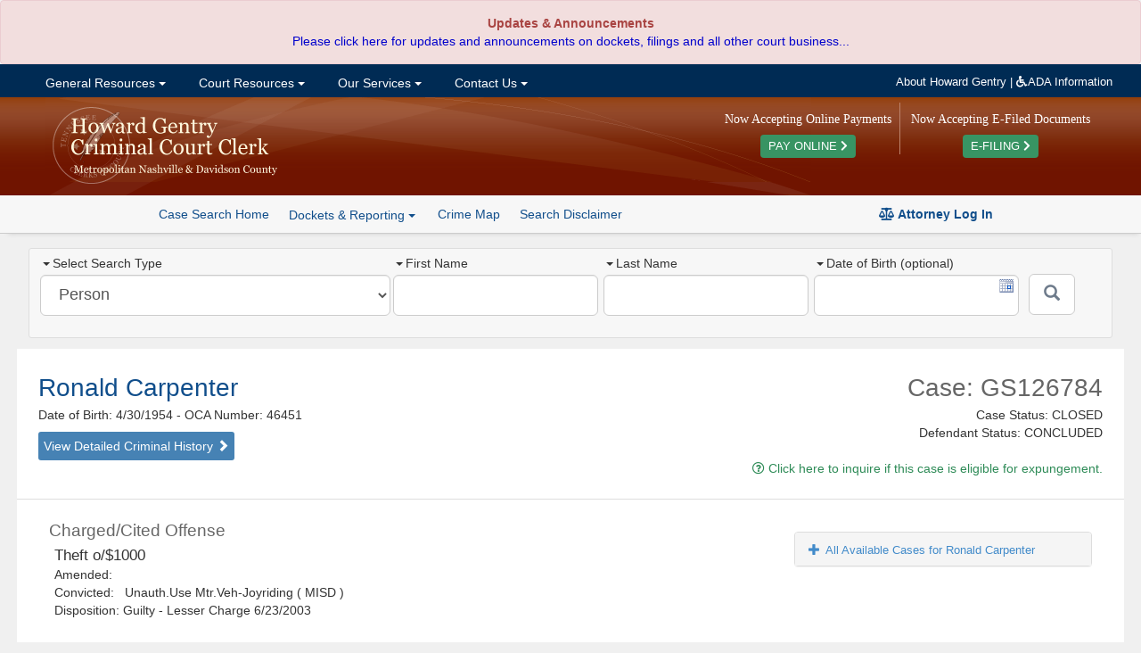

--- FILE ---
content_type: text/html; charset=utf-8
request_url: https://sci.ccc.nashville.gov/Search/CaseSearchDetails/316227%5E782797%5ECJIS/RONALD%5ECARPENTER%5E04301954%5E46451/
body_size: 14107
content:
<!DOCTYPE html>
<html lang="en-US">
<head>
    <meta charset="utf-8" />
    <title>Details for Case: GS126784</title>

    <meta http-equiv="X-UA-Compatible" content="IE=Edge">
    <meta name="ROBOTS" content="NOARCHIVE" />
    <meta name="GOOGLEBOT" content="NOARCHIVE" />
    <meta name="msvalidate.01" content="9ABDA4069A55448DB5BCBFAA9135A271" />
    <link href="//netdna.bootstrapcdn.com/bootstrap/3.3.7/css/bootstrap.min.css" rel="stylesheet"/>

    <link href="/Content/themes/base/css?v=cCf_TYdOZn3cWs8Bu0ERnlo94fByyMpOIWiCTlckQ1U1" rel="stylesheet"/>

    <link href="/Content/yui-grids/css?v=_dG7Sm33SP-0VVLQtmXDRigYNiCCa8IS0jQm2lQW2tU1" rel="stylesheet"/>

    <link href="/Content/bvalidator?v=lrto5BDqgQwdZ_1wEtEHQi4RctfSG1Cp27BUbCShW9A1" rel="stylesheet"/>

    <link href="/Content/ccc/PublicCaseSearch_CCC-core?v=NGFuIYUuR3qk0cUZ5Sva5cSplXs4ULln6miPO5Fyx4s1" rel="stylesheet"/>

    <script src="//kit.fontawesome.com/b27f18a9ca.js" crossorigin="anonymous"></script>
    <script src="//code.jquery.com/jquery-1.10.2.min.js"></script>

    <script src="//code.jquery.com/ui/1.10.3/jquery-ui.min.js"></script>

    <script src="/bundles/jquery-unobtrusive?v=NoP57Bv5s_LS3QTJpKR8tiwyTwVmMiSBaUdDWF50NQ81"></script>

    <script src="//netdna.bootstrapcdn.com/bootstrap/3.3.7/js/bootstrap.min.js"></script>

    <script src="/bundles/Scripts/ccc/FormValidation?v=5XZt2AldZ3qtoP6kBfJM08ylN4MArM6tQz_wyGtb_YE1"></script>

    <script src="/Scripts/DataTables-1.9.4/media/js/jquery.dataTables.js"></script>

    <script src="//cdnjs.cloudflare.com/ajax/libs/moment.js/2.8.4/moment.min.js"></script>
    <script src="//cdn.datatables.net/plug-ins/1.10.12/sorting/datetime-moment.js"></script>
    <link href="//cdn-images.mailchimp.com/embedcode/horizontal-slim-10_7.css" rel="stylesheet" type="text/css" />
    <script src="/bundles/Scripts/ccc?v=qC4GM-KPfvFfO_aFog-jm10gkgTbkEKUmQg8-lxscc41"></script>



    <link rel="apple-touch-icon" sizes="76x76" href="/Content/ccc/images/icons/apple-touch-icon.png">
    <link rel="icon" type="image/png" href="/Content/ccc/images/icons/favicon-32x32.png" sizes="32x32">
    <link rel="icon" type="image/png" href="/Content/ccc/images/icons/favicon-16x16.png" sizes="16x16">
    <link rel="manifest" href="/Content/ccc/images/icons/manifest.json">
    <link rel="mask-icon" href="/Content/ccc/images/icons/safari-pinned-tab.svg" color="#5bbad5">
    <meta name="theme-color" content="#ffffff">
<!-- G4 Property-->
<!-- Google tag (gtag.js) -->
<script async src="https://www.googletagmanager.com/gtag/js?id=G-6Y9H8JMZ4H"></script>
<script>
    window.dataLayer = window.dataLayer || [];
    function gtag() { dataLayer.push(arguments); }
    gtag('js', new Date());

    gtag('config', 'G-6Y9H8JMZ4H');
</script>

</head>

<!--[if lt IE 8]>
<link href="/Content/ccc/ie7-and-down.css" rel="stylesheet" />
<![endif]-->
<!--[if IE 8]>
<link href="/Content/ccc/ie8.css" rel="stylesheet" />
<![endif]-->



<body>

<div id="Announcement">
    <div id="announcement">
        <div class="widget alert alert-danger" role="alert">
            <p style="text-align: center;">
                <strong>
                    Updates &amp; Announcements<br />
                </strong><a href="https://ccc.nashville.gov/announcements/">Please click here for updates and announcements on dockets, filings and all other court business...</a>
            </p>
        </div>
    </div>
</div>
<div id="nav-wrapper">

    <div class="yui3-g">

        <div id="nav-center">

            <div class="yui3-u-2-3">
                <div id="nav-container">
                    <!-- Menu -->
                    <ul class="nav navbar-nav">
                        <li class="dropdown">
                            <a href="#" class="dropdown-toggle" data-toggle="dropdown">&nbsp;General Resources <span class="caret"></span></a>
                            <ul class=" dropdown-menu">
                                <li><a title="Staff Directory" href="https://ccc.nashville.gov/general-resources/staff-directory/">Staff Directory</a></li>
                                <li><a title="FAQ&#039;s" href="https://ccc.nashville.gov/general-resources/faqs/">FAQ&#8217;s</a></li>
                                <li><a title="Useful Links" href="https://ccc.nashville.gov/general-resources/useful-links/">Useful Links</a></li>
                                <li><a title="Dockets &amp; Reporting" href="https://sci.ccc.nashville.gov/Reporting">Dockets &#038; Reporting</a></li>
                                <li><a title="General Sessions Court Schedule" href="http://gscourt.nashville.gov/general-information/court-schedule/">General Sessions Court Schedule</a></li>
                                <li><a title="Jail Docket Schedule" href="https://ccc.nashville.gov/general-resources/jail-docket-schedule/">Jail Docket Schedule</a></li>
                                <li><a title="Court Parking &amp; Directions" href="https://ccc.nashville.gov/general-resources/court-parking-directions/">Court Parking &#038; Directions</a></li>
                                <li><a title="Download Forms" href="https://ccc.nashville.gov/general-resources/forms/">Download Forms</a></li>
                            </ul>
                        </li>

                        <li class="dropdown">
                            <a href="#" class="dropdown-toggle" data-toggle="dropdown">&nbsp;Court Resources <span class="caret"></span></a>
                            <ul class=" dropdown-menu">
                                <li><a title="Search Case Information" href="https://sci.ccc.nashville.gov/">Search Case Information</a></li>
                                
                                <li><a title="Rules &amp; Procedures" href="https://ccc.nashville.gov/court-resources/rules-procedures/">Rules &#038; Procedures</a></li>
                                <li><a title="Rules &amp; Procedures" href="https://efile.nashville.gov/">E-Filing</a></li>
                            </ul>
                        </li>


                        <li class="dropdown">
                            <a href="#" class="dropdown-toggle" data-toggle="dropdown">&nbsp;Our Services <span class="caret"></span></a>
                            <ul class=" dropdown-menu">
                                <li><a title="Public Records Request" href="https://ccc.nashville.gov/public-records-request/">Public Records Request</a></li>
                                <li><a title="Metro Council Reports" href="https://ccc.nashville.gov/metro-council-reports/">Metro Council Reports</a></li>
                                <li><a title="Criminal Background Checks" href="https://ccc.nashville.gov/about-our-services/criminal-background-checks/">Criminal Background Checks</a></li>
                                <li><a title="Expungement Information" href="https://ccc.nashville.gov/about-our-services/expungement-information/">Expungement Information</a></li>
                                <li><a title="Preliminary Hearing Information" href="https://ccc.nashville.gov/about-our-services/preliminary-hearing-information/">Preliminary Hearing Information</a></li>
                                <li><a title="Drivers License Information" href="https://ccc.nashville.gov/general-resources/faqs/">Drivers License Information</a></li>
                                <li><a title="Pay Court Costs & Other Fees" href="https://ccc.nashville.gov/payment/">Make Payments Online </a></li>
                                <li><a title="Payment Information" href="https://ccc.nashville.gov/about-our-services/payment-information/">Payment Information</a></li>
                            </ul>
                        </li>


                        <li class="dropdown">
                            <a href="#" class="dropdown-toggle" data-toggle="dropdown">&nbsp;Contact Us <span class="caret"></span></a>
                            <ul class=" dropdown-menu">
                                <li><a title="About Howard Gentry" href="https://ccc.nashville.gov/howard-gentry/">About Howard Gentry</a></li>
                                <li><a title="Contact the Clerk" href="https://ccc.nashville.gov/contact-us/contact-the-clerk/">Contact the Clerk</a></li>
                                <li><a title="E-Blast" href="https://ccc.nashville.gov/subscribe-to-our-mailing-list/">Subscribe to Our Mailing List</a></li>
                                <li><a title="A.D.A Information" href="http://gscourt.nashville.gov/general-information/a-d-a-information/">A.D.A Information</a></li>
                            </ul>
                        </li>

                    </ul>

                    <!--/nav-->
                </div>
                <!--/nav-container-->
            </div>

            <div class="yui3-u-1-3">
                <ul id="top-band-links">
                    <li><a href="https://ccc.nashville.gov/howard-gentry/">About Howard Gentry</a></li>
                    <li> | </li>
                    <li><a target="_blank" href="http://gscourt.nashville.gov/general-information/a-d-a-information/"><i class="fa fa-wheelchair"></i>ADA Information</a></li>
                </ul>
            </div>
            <!--/1-4-->

        </div>

    </div>
</div>



<!-- Header -->
<div id="header-wrapper">

    <div class="yui3-g">
        <div id="header">
            <div class="yui3-u-1-3">
                <a href="https://ccc.nashville.gov/">
                    <img src="/Content/ccc/images/ccc-logo.png" alt="Criminal Court Clerk Logo" />
                </a>
            </div>
            <div class="yui3-u-2-3">

                <div id="home-efile-container" style="float:right;text-align:center;margin: 0 6px;">

                    <span class="home-efile-message" style="color: #FFF;font-family: Georgia, Times, Times New Roman, serif;font-size: 14px;font-style: normal;display:block;margin: 9px 0px;">Now Accepting E-Filed Documents</span>

                    <a href="https://efile.nashville.gov/" style="margin-top:6px;background:#389463;padding: 6px 9px; color: #FFF;-webkit-border-radius: 4px;-moz-border-radius: 4px;border-radius: 4px;font-size: 90%;">E-FILING <i class="fa fa-chevron-right" aria-hidden="true"></i></a>

                </div>

                <div id="home-payment-container" style="float:right;text-align:center;margin: 0 6px;padding-right: 9px;border-right: solid 1px #bc836c;">

                    <span class="home-payment-message" style="color: #FFF;font-family: Georgia, Times, Times New Roman, serif;font-size: 14px;font-style: normal;display:block;margin: 9px 0px;">Now Accepting Online Payments</span>

                    <a href="https://ccc.nashville.gov/payment/" style="margin-top:6px;background:#389463;padding: 6px 9px; color: #FFF;-webkit-border-radius: 4px;-moz-border-radius: 4px;border-radius: 4px;font-size: 90%;">PAY ONLINE <i class="fa fa-chevron-right" aria-hidden="true"></i></a>

                </div>

            </div>
        </div>

    </div>

        <div id="button-bar">
            <div class="center">

                <ul class="sub-nav-list">

                    <li><a class="button-bar-a-button" href="/Search/Search">Case Search Home</a></li>
                    <li>
                        <div class="btn-group">
                            <a role="button" class="case-search-sub-nav-dropdown dropdown-toggle" data-toggle="dropdown">
                                Dockets & Reporting  <span class="caret"></span>
                            </a>
                            <ul class="dropdown-menu">
                                <li><a href="/Reporting/GeneralSessionsScheduledAppearance">General Sessions Scheduled Appearance List</a></li>
                                <li><a href="/Reporting/TrialCourtScheduledAppearance">Trial Court Criminal Dockets</a></li>
                                <li><a href="/Reporting/ReviewDocketList">Review Docket List</a></li>
                                <li class="divider"></li>
                                <li><a href="/Reporting/DefendantBondMailingAddresses">Defendant Bond Mailing Addresses</a></li>
                                <li><a href="/Reporting/BondCompanyAppearance">Bond Company Appearance Report</a></li>
                                <li><a href="/Reporting/AttorneyClientCalendar">Attorney Client Calendar</a></li>
                            </ul>
                        </div>
                    </li>
                    <li><a href="/CrimeMap/Index">Crime Map</a></li>
                    <li><a href="javascript: void(0)" rel="search-disclaimer" data-toggle="popover" title="Search Disclaimer" data-contentwrapper="#search-disclaimer">Search Disclaimer</a></li>
                    <li>                    


</li>
                </ul>
                <span id="search-help-links">
                        <a href="/auth/"><i class="fas fa-balance-scale"></i><strong> Attorney Log In</strong></a>
                </span>
            </div>

        </div>
        <!--/#button-bar -->

</div>
<!--/header-wrapper-->


    <div id="main">
        



<div class="yui3-g">

    <div id="search-container">


        <div class="yui3-u-1-3">
            <div class="search-type-wrapper">
                <label><span class="caret"></span>Select Search Type </label>
                <select id="search-type" class="search-type form-control input-lg">
                    <option value="Name">Person</option>
                    <option value="Warrant">Case Number</option>

                    <option value="Complaint">Complaint/Incident Number</option>
                </select>
            </div>

        </div>

        <div class="yui3-u-2-3">

            <div id="Name" class="aform">
<form action="/Search/Search" class="validate" id="name-search-form" method="post" role="form">    <div class="yui3-g">

            <div class="yui3-u-7-24">
                <div class="name-search-field-wrapper">
                    <label for="firstName"><span class="caret"></span>First Name </label>
                    <input class="form-control input-lg" id="firstName" name="firstName" type="text" data-bvalidator-msg="Please enter a first name. A minimum of 2 letters is required." data-bvalidator="required,minlength[2],alpha" />
                </div>
            </div>
            <div class="yui3-u-7-24">
                <div class="name-search-field-wrapper">
                    <label for="lastName"><span class="caret"></span>Last Name </label>
                    <input class="form-control input-lg" id="lastName" name="lastName" type="text" data-bvalidator-msg="Please enter a last name." data-bvalidator="required,minlength[1]" />
                </div>
            </div>
            <div class="yui3-u-7-24">
                <div class="name-search-field-wrapper">
                    <label  for="birthday"><span class="caret"></span>Date of Birth (optional) </label>
                    <input class="form-control input-lg datepicker" type="text" id="birthday" name="birthday" data-bvalidator="date[mm/dd/yyyy]"  />
                </div>

            </div>
            <div class="yui3-u-1-12">

                <button class="btn btn-default btn-lg" type="submit" id="case-search-button" aria-label="Submit"><span class="glyphicon glyphicon-search"></span></button>

            </div>
        </div>
</form>
            </div>
            <div id="Warrant" class="aform hide">
<form action="/Search/SearchWarrant" class="form-inline validate" id="warrant-search-form" method="post" role="form">    <div class="yui3-g">

        <div class="yui3-u-7-8">
            <div class="field-wrapper">
                <label for="warrantNumber"><span class="caret"></span>Case Number </label>
                <input class="form-control input-lg" id="warrantNumber" name="warrantNumber" type="text" data-bvalidator-msg="Please enter a valid Warrant or Ticket number. A minimum of three characters is required." data-bvalidator="minlength[3],required" />
            </div>
        </div>
        <div class="yui3-u-1-8">
            <button class="btn btn-default btn-lg" type="submit" id="case-search-button" aria-label="Submit"><span class="glyphicon glyphicon-search"></span></button>
        </div>


    </div>
</form>


            </div>
            <div id="CriminalCase" class="aform hide">
<form action="/Search/SearchCriminalCase" class="form-inline validate" id="search-form" method="post" role="form">    <div class="yui3-g">

        <div class="yui3-u-7-24">
            <div class="name-search-field-wrapper">
                <label for="Part1"><span class="caret"></span>Criminal Case Number </label>
                <input class="form-control input-lg" id="Part1" name="Part1" type="text" data-bvalidator-msg="Please enter a valid 4 digit year, as in YYYY (ex. 1967)." data-bvalidator="required,number,minlength[4]" />
            </div>
        </div>
        <div class="yui3-u-7-24">
            <div class="name-search-field-wrapper">
                <label for="Part2">Part2</label>
                <input class="form-control input-lg" id="Part2" name="Part2" type="text" />
            </div>
        </div>
        <div class="yui3-u-7-24">
            <div class="name-search-field-wrapper">

                <label for="Part3">Part 3</label>
                <input class="form-control input-lg" id="Part3" name="Part3" type="text" />

            </div>
        </div>
        <div class="yui3-u-1-12">

            <button class="btn btn-default btn-lg" type="submit" id="case-search-button" aria-label="Submit"><span class="glyphicon glyphicon-search"></span></button>

        </div>
    </div>    
</form>
            </div>
            <div id="Complaint" class="aform hide">
<form action="/Search/SearchComplaintNumber" class="form-inline validate" id="complaint-search-form" method="post" role="form">    <div class="yui3-g">
        <div class="yui3-u-7-8">
            <div class="yui3-g">
                <div class="yui3-u-1-2">
                    <div class="field-wrapper">
                        <label for="ComplaintYear"><span class="caret"></span>Complaint Year </label>
                        <input class="form-control input-lg" id="ComplaintYear" name="ComplaintYear" type="text"  data-bvalidator-msg="Please enter a valid 4 digit year, as in YYYY (ex. 1967)." data-bvalidator="required,number,minlength[4]" />
                    </div>
                </div>
                <div class="yui3-u-1-2">
                    <div class="field-wrapper">
                        <label for="ComplaintNumber"><span class="caret"></span>Complaint Number </label>
                        <input class="form-control input-lg" id="ComplaintNumber" name="ComplaintNumber" type="text" data-bvalidator-msg="Please enter a valid complaint number." data-bvalidator="required,number,maxlength[7]" />
                    </div>
                </div>
            </div>
        </div>
        <div class="yui3-u-1-8">

            <button class="btn btn-default btn-lg" type="submit" id="case-search-button"  aria-label="Submit"><span class="glyphicon glyphicon-search"></span></button>

        </div>
    </div>    
</form>
            </div>


        </div>


    </div>
    <!--/search-container-->

</div>


        





    <div class="yui3-g">
        <div class="case-details-header">
            <div class="yui3-u-1-2">
                <div class="results-title">
                        <a href="/Search/CriminalHistory?P_CASE_IDENTIFIER=RONALD%5ECARPENTER%5E04301954%5E46451" class="defendant-name-link" target="_blank">Ronald Carpenter </a>
                    <br />
                    Date of Birth: 4/30/1954
                        <span>- OCA Number:</span> 46451                    <br />

                        <a href="/Search/CriminalHistory?P_CASE_IDENTIFIER=RONALD%5ECARPENTER%5E04301954%5E46451" class="detailed-criminal-history-link" target="_blank">View Detailed Criminal History <span class="glyphicon glyphicon-chevron-right"></span></a>
                    

                </div>
            </div>
            <div class="yui3-u-1-2">
                <div id="case-info">
                    <span class="case-number">Case: GS126784</span>
                    <span class="case-status">
                        Case Status: CLOSED
                        <br />
                        Defendant Status: CONCLUDED

                        <br />

                                                <br />
                        <a href="https://ccc.nashville.gov/about-our-services/expungement-information/?fname=Ronald&amp;lname=Carpenter&amp;dob=4/30/1954&amp;caseNum=GS126784" style="color:#2E8B57;"><i class="far fa-question-circle"></i> Click here to inquire if this case is eligible for expungement.</a>

                    </span>
                </div>
            </div>
        </div>

    </div>

<div class="yui3-g">

    <div class="case-details-panel-group">

        <div class="yui3-u-2-3">

            <ul>
                        <li class="case-detail-sub-listing">
                            Charged/Cited Offense
                        </li>
                        <li>
                            <span class="spacer12"></span><span class="charge-description">

                                Theft o/$1000
                            </span>


                        </li>
                        <li>
                            <span class="spacer12"></span>
                            Amended:
&nbsp;

                        </li>
                        <li>
                            <span class="spacer12"></span>
                            Convicted:

&nbsp;
Unauth.Use Mtr.Veh-Joyriding                                            (
MISD                                            )
                        </li>
                        <li>
                            <span class="spacer12"></span>Disposition: Guilty - Lesser Charge 6/23/2003
                        </li>

            </ul>





                <ul>

                    <li class="case-detail-sub-listing">Bond</li>
                        <li>
                            <span class="spacer12"></span>Amount: $50,000

                        </li>
                </ul>



                <ul>
                    <li class="case-detail-sub-listing">Attorney </li>
                        <li><span class="spacer12"></span>Gichner, Jason </li>
                        <li><span class="spacer12"></span><a href="#" id="aormodal" data-toggle="modal" data-target="#aorform"><span class="glyphicon glyphicon-user"></span>&nbsp;Attorney Of Record Request </a></li>

                </ul>

                <ul>
                    <li class="case-detail-sub-listing">Appearance Details</li>
                </ul>
                        <ul>
                            <li>

                                <span class="spacer12"></span><a id="show-past-appearances"><span id="past-appearance-toggle" class="glyphicon glyphicon-plus pad8"></span>Show Past Appearances</a>
                            </li>
                        </ul>
                <ul id="appearance-history">

                                <li style="padding: 5px;"></li>
                                <li><span class="spacer12"></span><strong>Appeared:</strong> 10/17/2009, 9:00 AM</li>
                                <li><span class="spacer12"></span><strong>Judge:</strong>  Brown, John P.</li>
                                <li><span class="spacer12"></span><strong>Court Room:</strong> Operation Stand Down</li>
                                <li><span class="spacer12"></span><strong>Reason: </strong>Motion/Petition</li>
                                <li style="padding: 5px;"></li>
                                <li><span class="spacer12"></span><strong>Appeared:</strong> 6/23/2003, 9:45 AM</li>
                                <li><span class="spacer12"></span><strong>Judge:</strong>  Mondelli, Michael </li>
                                <li><span class="spacer12"></span><strong>Court Room:</strong> Court Room 131 - Criminal Justice Center</li>
                                <li><span class="spacer12"></span><strong>Reason: </strong>Trial</li>
                                <li style="padding: 5px;"></li>
                                <li><span class="spacer12"></span><strong>Appeared:</strong> 4/28/2003, 9:45 AM</li>
                                <li><span class="spacer12"></span><strong>Judge:</strong>  Dumas, Gloria </li>
                                <li><span class="spacer12"></span><strong>Court Room:</strong> Court Room 131 - Criminal Justice Center</li>
                                <li><span class="spacer12"></span><strong>Reason: </strong>Trial</li>
                                <li style="padding: 5px;"></li>
                                <li><span class="spacer12"></span><strong>Appeared:</strong> 4/23/2003, 12:00 PM</li>
                                <li><span class="spacer12"></span><strong>Judge:</strong>  Higgins, William </li>
                                <li><span class="spacer12"></span><strong>Court Room:</strong> Court Room 132 - Criminal Justice Center</li>
                                <li><span class="spacer12"></span><strong>Reason: </strong>Review</li>
                </ul>





        </div>

        <div class="yui3-u-1-3">

            <div id="case-sidebar">
                <div class="panel-group" id="accordion">






                            <div class="panel panel-default">
                                <div class="panel-heading">



                                    <h4 class="panel-title accordian-collapse-link">
                                            <a data-toggle="collapse" data-parent="#accordion" href="#collapseTwo" class=""><span class="glyphicon glyphicon-plus pad8"></span>All Available Cases for Ronald Carpenter </a>
                                    </h4>
                                </div>
                                <div id="collapseTwo" class="panel-collapse collapse">
                                    <div class="panel-body">
                                        <ul id="available-cases-list">



                                                    <li>Case: <a href="/Search/CaseSearchDetails/511722%5E1280316%5ECJIS/RONALD%5ECARPENTER%5E04301954%5E46451/">2005-I-451</a></li>
                                                    <li>Status: <a href="/Search/CaseSearchDetails/511722%5E1280316%5ECJIS/RONALD%5ECARPENTER%5E04301954%5E46451/">CLOSED</a></li>
                                                    <li class="list-divider">
                                                        Disposition:

                                                            <a href="/Search/CaseSearchDetails/511722%5E1280316%5ECJIS/RONALD%5ECARPENTER%5E04301954%5E46451/">* Multiple Counts (2)</a>

                                                        


                                                    </li>
                                                    <li>Case: <a href="/Search/CaseSearchDetails/1057930%5E2693254%5ECJIS/RONALD%5ECARPENTER%5E04301954%5E46451/">2010-A-384</a></li>
                                                    <li>Status: <a href="/Search/CaseSearchDetails/1057930%5E2693254%5ECJIS/RONALD%5ECARPENTER%5E04301954%5E46451/">CLOSED</a></li>
                                                    <li class="list-divider">
                                                        Disposition:

                                                            <a href="/Search/CaseSearchDetails/1057930%5E2693254%5ECJIS/RONALD%5ECARPENTER%5E04301954%5E46451/">Guilty - After Trial</a>

                                                        


                                                    </li>
                                                    <li>Case: <a href="/Search/CaseSearchDetails/1565248%5E3717756%5ECJIS/RONALD%5ECARPENTER%5E04301954%5E46451/">2013-B-1082</a></li>
                                                    <li>Status: <a href="/Search/CaseSearchDetails/1565248%5E3717756%5ECJIS/RONALD%5ECARPENTER%5E04301954%5E46451/">CLOSED</a></li>
                                                    <li class="list-divider">
                                                        Disposition:

                                                            <a href="/Search/CaseSearchDetails/1565248%5E3717756%5ECJIS/RONALD%5ECARPENTER%5E04301954%5E46451/">* Multiple Counts (2)</a>

                                                        


                                                    </li>
                                                    <li>Case: <a href="/Search/CaseSearchDetails/42562%5E514297%5ELEG_CC/RONALD%20H%5ECARPENTER%5E04301954%5E46451/">96-D-2264</a></li>
                                                    <li>Status: <a href="/Search/CaseSearchDetails/42562%5E514297%5ELEG_CC/RONALD%20H%5ECARPENTER%5E04301954%5E46451/">Completed Court Process</a></li>
                                                    <li class="list-divider">
                                                        Disposition:

                                                            <a href="/Search/CaseSearchDetails/42562%5E514297%5ELEG_CC/RONALD%20H%5ECARPENTER%5E04301954%5E46451/">Guilty  </a>

                                                        


                                                    </li>
                                                    <li>Case: <a href="/Search/CaseSearchDetails/298744%5E737846%5ECJIS/RONALD%5ECARPENTER%5E04301954%5E46451/">GS118151</a></li>
                                                    <li>Status: <a href="/Search/CaseSearchDetails/298744%5E737846%5ECJIS/RONALD%5ECARPENTER%5E04301954%5E46451/">CLOSED</a></li>
                                                    <li class="list-divider">
                                                        Disposition:

                                                            <a href="/Search/CaseSearchDetails/298744%5E737846%5ECJIS/RONALD%5ECARPENTER%5E04301954%5E46451/">Guilty - Lesser Charge</a>

                                                        


                                                    </li>
                                                    <li>Case: <a href="/Search/CaseSearchDetails/404339%5E1010666%5ECJIS/RONALD%5ECARPENTER%5E04301954%5E46451/">GS167331</a></li>
                                                    <li>Status: <a href="/Search/CaseSearchDetails/404339%5E1010666%5ECJIS/RONALD%5ECARPENTER%5E04301954%5E46451/">CLOSED</a></li>
                                                    <li class="list-divider">
                                                        Disposition:

                                                            <a href="/Search/CaseSearchDetails/404339%5E1010666%5ECJIS/RONALD%5ECARPENTER%5E04301954%5E46451/">Guilty - Lesser Charge</a>

                                                        


                                                    </li>
                                                    <li>Case: <a href="/Search/CaseSearchDetails/439023%5E1097218%5ECJIS/RONALD%5ECARPENTER%5E04301954%5E46451/">GS181496</a></li>
                                                    <li>Status: <a href="/Search/CaseSearchDetails/439023%5E1097218%5ECJIS/RONALD%5ECARPENTER%5E04301954%5E46451/">CLOSED</a></li>
                                                    <li class="list-divider">
                                                        Disposition:

                                                            <a href="/Search/CaseSearchDetails/439023%5E1097218%5ECJIS/RONALD%5ECARPENTER%5E04301954%5E46451/">Guilty - Lesser Charge</a>

                                                        


                                                    </li>
                                                    <li>Case: <a href="/Search/CaseSearchDetails/439027%5E1097234%5ECJIS/RONALD%5ECARPENTER%5E04301954%5E46451/">GS181498</a></li>
                                                    <li>Status: <a href="/Search/CaseSearchDetails/439027%5E1097234%5ECJIS/RONALD%5ECARPENTER%5E04301954%5E46451/">CLOSED</a></li>
                                                    <li class="list-divider">
                                                        Disposition:

                                                            <a href="/Search/CaseSearchDetails/439027%5E1097234%5ECJIS/RONALD%5ECARPENTER%5E04301954%5E46451/">Guilty</a>

                                                        


                                                    </li>
                                                    <li>Case: <a href="/Search/CaseSearchDetails/467733%5E1169273%5ECJIS/RONALD%5ECARPENTER%5E04301954%5E46451/">GS194246</a></li>
                                                    <li>Status: <a href="/Search/CaseSearchDetails/467733%5E1169273%5ECJIS/RONALD%5ECARPENTER%5E04301954%5E46451/">CLOSED</a></li>
                                                    <li class="list-divider">
                                                        Disposition:

                                                            <a href="/Search/CaseSearchDetails/467733%5E1169273%5ECJIS/RONALD%5ECARPENTER%5E04301954%5E46451/">Guilty</a>

                                                        


                                                    </li>
                                                    <li>Case: <a href="/Search/CaseSearchDetails/493476%5E1234813%5ECJIS/RONALD%5ECARPENTER%5E04301954%5E46451/">GS206481</a></li>
                                                    <li>Status: <a href="/Search/CaseSearchDetails/493476%5E1234813%5ECJIS/RONALD%5ECARPENTER%5E04301954%5E46451/">CLOSED - INDICTED</a></li>
                                                    <li class="list-divider">
                                                        Disposition:

                                                            <a href="/Search/CaseSearchDetails/493476%5E1234813%5ECJIS/RONALD%5ECARPENTER%5E04301954%5E46451/"></a>

                                                        


                                                    </li>
                                                    <li>Case: <a href="/Search/CaseSearchDetails/493479%5E1234822%5ECJIS/RONALD%5ECARPENTER%5E04301954%5E46451/">GS206482</a></li>
                                                    <li>Status: <a href="/Search/CaseSearchDetails/493479%5E1234822%5ECJIS/RONALD%5ECARPENTER%5E04301954%5E46451/">CLOSED - INDICTED</a></li>
                                                    <li class="list-divider">
                                                        Disposition:

                                                            <a href="/Search/CaseSearchDetails/493479%5E1234822%5ECJIS/RONALD%5ECARPENTER%5E04301954%5E46451/"></a>

                                                        


                                                    </li>
                                                    <li>Case: <a href="/Search/CaseSearchDetails/89261%5E206241%5ECJIS/RONALD%5ECARPENTER%5E04301954%5E46451/">GS22082</a></li>
                                                    <li>Status: <a href="/Search/CaseSearchDetails/89261%5E206241%5ECJIS/RONALD%5ECARPENTER%5E04301954%5E46451/">CLOSED</a></li>
                                                    <li class="list-divider">
                                                        Disposition:

                                                            <a href="/Search/CaseSearchDetails/89261%5E206241%5ECJIS/RONALD%5ECARPENTER%5E04301954%5E46451/">Guilty</a>

                                                        


                                                    </li>
                                                    <li>Case: <a href="/Search/CaseSearchDetails/89262%5E206245%5ECJIS/RONALD%5ECARPENTER%5E04301954%5E46451/">GS22083</a></li>
                                                    <li>Status: <a href="/Search/CaseSearchDetails/89262%5E206245%5ECJIS/RONALD%5ECARPENTER%5E04301954%5E46451/">CLOSED</a></li>
                                                    <li class="list-divider">
                                                        Disposition:

                                                            <a href="/Search/CaseSearchDetails/89262%5E206245%5ECJIS/RONALD%5ECARPENTER%5E04301954%5E46451/">Guilty</a>

                                                        


                                                    </li>
                                                    <li>Case: <a href="/Search/CaseSearchDetails/587717%5E1476127%5ECJIS/RONALD%5ECARPENTER%5E04301954%5E46451/">GS254353</a></li>
                                                    <li>Status: <a href="/Search/CaseSearchDetails/587717%5E1476127%5ECJIS/RONALD%5ECARPENTER%5E04301954%5E46451/">CLOSED</a></li>
                                                    <li class="list-divider">
                                                        Disposition:

                                                            <a href="/Search/CaseSearchDetails/587717%5E1476127%5ECJIS/RONALD%5ECARPENTER%5E04301954%5E46451/">Guilty</a>

                                                        


                                                    </li>
                                                    <li>Case: <a href="/Search/CaseSearchDetails/604701%5E1519725%5ECJIS/RONALD%5ECARPENTER%5E04301954%5E46451/">GS262985</a></li>
                                                    <li>Status: <a href="/Search/CaseSearchDetails/604701%5E1519725%5ECJIS/RONALD%5ECARPENTER%5E04301954%5E46451/">CLOSED</a></li>
                                                    <li class="list-divider">
                                                        Disposition:

                                                            <a href="/Search/CaseSearchDetails/604701%5E1519725%5ECJIS/RONALD%5ECARPENTER%5E04301954%5E46451/">Dismissed</a>

                                                        


                                                    </li>
                                                    <li>Case: <a href="/Search/CaseSearchDetails/604702%5E1519730%5ECJIS/RONALD%5ECARPENTER%5E04301954%5E46451/">GS262986</a></li>
                                                    <li>Status: <a href="/Search/CaseSearchDetails/604702%5E1519730%5ECJIS/RONALD%5ECARPENTER%5E04301954%5E46451/">CLOSED</a></li>
                                                    <li class="list-divider">
                                                        Disposition:

                                                            <a href="/Search/CaseSearchDetails/604702%5E1519730%5ECJIS/RONALD%5ECARPENTER%5E04301954%5E46451/">Guilty</a>

                                                        


                                                    </li>
                                                    <li>Case: <a href="/Search/CaseSearchDetails/604703%5E1519735%5ECJIS/RONALD%5ECARPENTER%5E04301954%5E46451/">GS262987</a></li>
                                                    <li>Status: <a href="/Search/CaseSearchDetails/604703%5E1519735%5ECJIS/RONALD%5ECARPENTER%5E04301954%5E46451/">CLOSED</a></li>
                                                    <li class="list-divider">
                                                        Disposition:

                                                            <a href="/Search/CaseSearchDetails/604703%5E1519735%5ECJIS/RONALD%5ECARPENTER%5E04301954%5E46451/">Guilty</a>

                                                        


                                                    </li>
                                                    <li>Case: <a href="/Search/CaseSearchDetails/802435%5E2031724%5ECJIS/RONALD%5ECARPENTER%5E04301954%5E46451/">GS363631</a></li>
                                                    <li>Status: <a href="/Search/CaseSearchDetails/802435%5E2031724%5ECJIS/RONALD%5ECARPENTER%5E04301954%5E46451/">CLOSED</a></li>
                                                    <li class="list-divider">
                                                        Disposition:

                                                            <a href="/Search/CaseSearchDetails/802435%5E2031724%5ECJIS/RONALD%5ECARPENTER%5E04301954%5E46451/">Guilty</a>

                                                        


                                                    </li>
                                                    <li>Case: <a href="/Search/CaseSearchDetails/138802%5E330444%5ECJIS/RONALD%5ECARPENTER%5E04301954%5E46451/">GS43914</a></li>
                                                    <li>Status: <a href="/Search/CaseSearchDetails/138802%5E330444%5ECJIS/RONALD%5ECARPENTER%5E04301954%5E46451/">CLOSED</a></li>
                                                    <li class="list-divider">
                                                        Disposition:

                                                            <a href="/Search/CaseSearchDetails/138802%5E330444%5ECJIS/RONALD%5ECARPENTER%5E04301954%5E46451/">Retired</a>

                                                        


                                                    </li>
                                                    <li>Case: <a href="/Search/CaseSearchDetails/1016394%5E2593331%5ECJIS/RONALD%5ECARPENTER%5E04301954%5E46451/">GS465832</a></li>
                                                    <li>Status: <a href="/Search/CaseSearchDetails/1016394%5E2593331%5ECJIS/RONALD%5ECARPENTER%5E04301954%5E46451/">CLOSED - INDICTED</a></li>
                                                    <li class="list-divider">
                                                        Disposition:

                                                            <a href="/Search/CaseSearchDetails/1016394%5E2593331%5ECJIS/RONALD%5ECARPENTER%5E04301954%5E46451/"></a>

                                                        


                                                    </li>
                                                    <li>Case: <a href="/Search/CaseSearchDetails/156933%5E376542%5ECJIS/RONALD%5ECARPENTER%5E04301954%5E46451/">GS52039</a></li>
                                                    <li>Status: <a href="/Search/CaseSearchDetails/156933%5E376542%5ECJIS/RONALD%5ECARPENTER%5E04301954%5E46451/">CLOSED</a></li>
                                                    <li class="list-divider">
                                                        Disposition:

                                                            <a href="/Search/CaseSearchDetails/156933%5E376542%5ECJIS/RONALD%5ECARPENTER%5E04301954%5E46451/">Guilty</a>

                                                        


                                                    </li>
                                                    <li>Case: <a href="/Search/CaseSearchDetails/156934%5E376545%5ECJIS/RONALD%5ECARPENTER%5E04301954%5E46451/">GS52040</a></li>
                                                    <li>Status: <a href="/Search/CaseSearchDetails/156934%5E376545%5ECJIS/RONALD%5ECARPENTER%5E04301954%5E46451/">CLOSED</a></li>
                                                    <li class="list-divider">
                                                        Disposition:

                                                            <a href="/Search/CaseSearchDetails/156934%5E376545%5ECJIS/RONALD%5ECARPENTER%5E04301954%5E46451/">Guilty</a>

                                                        


                                                    </li>
                                                    <li>Case: <a href="/Search/CaseSearchDetails/172337%5E415986%5ECJIS/RONALD%5ECARPENTER%5E04301954%5E46451/">GS59525</a></li>
                                                    <li>Status: <a href="/Search/CaseSearchDetails/172337%5E415986%5ECJIS/RONALD%5ECARPENTER%5E04301954%5E46451/">CLOSED</a></li>
                                                    <li class="list-divider">
                                                        Disposition:

                                                            <a href="/Search/CaseSearchDetails/172337%5E415986%5ECJIS/RONALD%5ECARPENTER%5E04301954%5E46451/">Guilty</a>

                                                        


                                                    </li>
                                                    <li>Case: <a href="/Search/CaseSearchDetails/1503883%5E3596930%5ECJIS/RONALD%5ECARPENTER%5E04301954%5E46451/">GS611524</a></li>
                                                    <li>Status: <a href="/Search/CaseSearchDetails/1503883%5E3596930%5ECJIS/RONALD%5ECARPENTER%5E04301954%5E46451/">CLOSED</a></li>
                                                    <li class="list-divider">
                                                        Disposition:

                                                            <a href="/Search/CaseSearchDetails/1503883%5E3596930%5ECJIS/RONALD%5ECARPENTER%5E04301954%5E46451/">Guilty</a>

                                                        


                                                    </li>
                                                    <li>Case: <a href="/Search/CaseSearchDetails/1511628%5E3615161%5ECJIS/RONALD%5ECARPENTER%5E04301954%5E46451/">GS613897</a></li>
                                                    <li>Status: <a href="/Search/CaseSearchDetails/1511628%5E3615161%5ECJIS/RONALD%5ECARPENTER%5E04301954%5E46451/">CLOSED - INDICTED</a></li>
                                                    <li class="list-divider">
                                                        Disposition:

                                                            <a href="/Search/CaseSearchDetails/1511628%5E3615161%5ECJIS/RONALD%5ECARPENTER%5E04301954%5E46451/"></a>

                                                        


                                                    </li>
                                                    <li>Case: <a href="/Search/CaseSearchDetails/1511629%5E3615165%5ECJIS/RONALD%5ECARPENTER%5E04301954%5E46451/">GS613898</a></li>
                                                    <li>Status: <a href="/Search/CaseSearchDetails/1511629%5E3615165%5ECJIS/RONALD%5ECARPENTER%5E04301954%5E46451/">CLOSED - INDICTED</a></li>
                                                    <li class="list-divider">
                                                        Disposition:

                                                            <a href="/Search/CaseSearchDetails/1511629%5E3615165%5ECJIS/RONALD%5ECARPENTER%5E04301954%5E46451/"></a>

                                                        


                                                    </li>
                                                    <li>Case: <a href="/Search/CaseSearchDetails/1523886%5E3638421%5ECJIS/RONALD%5ECARPENTER%5E04301954%5E46451/">GS618114</a></li>
                                                    <li>Status: <a href="/Search/CaseSearchDetails/1523886%5E3638421%5ECJIS/RONALD%5ECARPENTER%5E04301954%5E46451/">CLOSED</a></li>
                                                    <li class="list-divider">
                                                        Disposition:

                                                            <a href="/Search/CaseSearchDetails/1523886%5E3638421%5ECJIS/RONALD%5ECARPENTER%5E04301954%5E46451/">Guilty</a>

                                                        


                                                    </li>
                                                    <li>Case: <a href="/Search/CaseSearchDetails/1523885%5E3638419%5ECJIS/RONALD%5ECARPENTER%5E04301954%5E46451/">GS618115</a></li>
                                                    <li>Status: <a href="/Search/CaseSearchDetails/1523885%5E3638419%5ECJIS/RONALD%5ECARPENTER%5E04301954%5E46451/">CLOSED</a></li>
                                                    <li class="list-divider">
                                                        Disposition:

                                                            <a href="/Search/CaseSearchDetails/1523885%5E3638419%5ECJIS/RONALD%5ECARPENTER%5E04301954%5E46451/">Dismissed</a>

                                                        


                                                    </li>
                                                    <li>Case: <a href="/Search/CaseSearchDetails/1523887%5E3638423%5ECJIS/RONALD%5ECARPENTER%5E04301954%5E46451/">GS618116</a></li>
                                                    <li>Status: <a href="/Search/CaseSearchDetails/1523887%5E3638423%5ECJIS/RONALD%5ECARPENTER%5E04301954%5E46451/">CLOSED</a></li>
                                                    <li class="list-divider">
                                                        Disposition:

                                                            <a href="/Search/CaseSearchDetails/1523887%5E3638423%5ECJIS/RONALD%5ECARPENTER%5E04301954%5E46451/">Guilty</a>

                                                        


                                                    </li>
                                                    <li>Case: <a href="/Search/CaseSearchDetails/1541355%5E3672671%5ECJIS/RONALD%5ECARPENTER%5E04301954%5E46451/">GS623023</a></li>
                                                    <li>Status: <a href="/Search/CaseSearchDetails/1541355%5E3672671%5ECJIS/RONALD%5ECARPENTER%5E04301954%5E46451/">CLOSED</a></li>
                                                    <li class="list-divider">
                                                        Disposition:

                                                            <a href="/Search/CaseSearchDetails/1541355%5E3672671%5ECJIS/RONALD%5ECARPENTER%5E04301954%5E46451/">Guilty</a>

                                                        


                                                    </li>
                                                    <li>Case: <a href="/Search/CaseSearchDetails/207538%5E505931%5ECJIS/RONALD%5ECARPENTER%5E04301954%5E46451/">GS75272</a></li>
                                                    <li>Status: <a href="/Search/CaseSearchDetails/207538%5E505931%5ECJIS/RONALD%5ECARPENTER%5E04301954%5E46451/">CLOSED</a></li>
                                                    <li class="list-divider">
                                                        Disposition:

                                                            <a href="/Search/CaseSearchDetails/207538%5E505931%5ECJIS/RONALD%5ECARPENTER%5E04301954%5E46451/">Guilty</a>

                                                        


                                                    </li>
                                                    <li>Case: <a href="/Search/CaseSearchDetails/207403%5E505603%5ECJIS/RONALD%5ECARPENTER%5E04301954%5E46451/">GS75273</a></li>
                                                    <li>Status: <a href="/Search/CaseSearchDetails/207403%5E505603%5ECJIS/RONALD%5ECARPENTER%5E04301954%5E46451/">CLOSED</a></li>
                                                    <li class="list-divider">
                                                        Disposition:

                                                            <a href="/Search/CaseSearchDetails/207403%5E505603%5ECJIS/RONALD%5ECARPENTER%5E04301954%5E46451/">Guilty</a>

                                                        


                                                    </li>
                                                    <li>Case: <a href="/Search/CaseSearchDetails/184754%5E184745%5ELEG_GS/RONALD%20H%5ECARPENTER%5E04301954%5E46451/">J98055</a></li>
                                                    <li>Status: <a href="/Search/CaseSearchDetails/184754%5E184745%5ELEG_GS/RONALD%20H%5ECARPENTER%5E04301954%5E46451/">Completed Court Process</a></li>
                                                    <li class="list-divider">
                                                        Disposition:

                                                            <a href="/Search/CaseSearchDetails/184754%5E184745%5ELEG_GS/RONALD%20H%5ECARPENTER%5E04301954%5E46451/">Guilty  </a>

                                                        


                                                    </li>
                                                    <li>Case: <a href="/Search/CaseSearchDetails/119185%5E119176%5ELEG_GS/RONALD%20H%5ECARPENTER%5E%5E46451/">K80466</a></li>
                                                    <li>Status: <a href="/Search/CaseSearchDetails/119185%5E119176%5ELEG_GS/RONALD%20H%5ECARPENTER%5E%5E46451/">Completed Court Process</a></li>
                                                    <li class="list-divider">
                                                        Disposition:

                                                            <a href="/Search/CaseSearchDetails/119185%5E119176%5ELEG_GS/RONALD%20H%5ECARPENTER%5E%5E46451/">Guilty  </a>

                                                        


                                                    </li>
                                                    <li>Case: <a href="/Search/CaseSearchDetails/120316%5E120307%5ELEG_GS/RONALD%5ECARPENTER%5E%5E46451/">K80511</a></li>
                                                    <li>Status: <a href="/Search/CaseSearchDetails/120316%5E120307%5ELEG_GS/RONALD%5ECARPENTER%5E%5E46451/">Completed Court Process</a></li>
                                                    <li class="list-divider">
                                                        Disposition:

                                                            <a href="/Search/CaseSearchDetails/120316%5E120307%5ELEG_GS/RONALD%5ECARPENTER%5E%5E46451/">Guilty  </a>

                                                        


                                                    </li>
                                                    <li>Case: <a href="/Search/CaseSearchDetails/79532%5E79523%5ELEG_GS/RONALD%20H%5ECARPENTER%5E04301954%5E46451/">L37645</a></li>
                                                    <li>Status: <a href="/Search/CaseSearchDetails/79532%5E79523%5ELEG_GS/RONALD%20H%5ECARPENTER%5E04301954%5E46451/">Completed Court Process</a></li>
                                                    <li class="list-divider">
                                                        Disposition:

                                                            <a href="/Search/CaseSearchDetails/79532%5E79523%5ELEG_GS/RONALD%20H%5ECARPENTER%5E04301954%5E46451/"></a>

                                                        


                                                    </li>
                                                    <li>Case: <a href="/Search/CaseSearchDetails/514305%5E514297%5ELEG_GS/RONALD%20H%5ECARPENTER%5E04301954%5E46451/">N396656</a></li>
                                                    <li>Status: <a href="/Search/CaseSearchDetails/514305%5E514297%5ELEG_GS/RONALD%20H%5ECARPENTER%5E04301954%5E46451/">Completed Court Process</a></li>
                                                    <li class="list-divider">
                                                        Disposition:

                                                            <a href="/Search/CaseSearchDetails/514305%5E514297%5ELEG_GS/RONALD%20H%5ECARPENTER%5E04301954%5E46451/"></a>

                                                        


                                                    </li>
                                                    <li>Case: <a href="/Search/CaseSearchDetails/1015771%5E2591732%5ECJIS/RONALD%5ECARPENTER%5E%5E46451/">N464823</a></li>
                                                    <li>Status: <a href="/Search/CaseSearchDetails/1015771%5E2591732%5ECJIS/RONALD%5ECARPENTER%5E%5E46451/">CLOSED</a></li>
                                                    <li class="list-divider">
                                                        Disposition:

                                                            <a href="/Search/CaseSearchDetails/1015771%5E2591732%5ECJIS/RONALD%5ECARPENTER%5E%5E46451/"></a>

                                                        


                                                    </li>
                                                    <li>Case: <a href="/Search/CaseSearchDetails/1536927%5E3664227%5ECJIS/RONALD%5ECARPENTER%5E04301954%5E46451/">SC1004923</a></li>
                                                    <li>Status: <a href="/Search/CaseSearchDetails/1536927%5E3664227%5ECJIS/RONALD%5ECARPENTER%5E04301954%5E46451/">CLOSED</a></li>
                                                    <li class="list-divider">
                                                        Disposition:

                                                            <a href="/Search/CaseSearchDetails/1536927%5E3664227%5ECJIS/RONALD%5ECARPENTER%5E04301954%5E46451/">Dismissed Request of State</a>

                                                        


                                                    </li>
                                                    <li>Case: <a href="/Search/CaseSearchDetails/1473587%5E3524480%5ECJIS/RONALD%5ECARPENTER%5E04301954%5E46451/">SC1005792</a></li>
                                                    <li>Status: <a href="/Search/CaseSearchDetails/1473587%5E3524480%5ECJIS/RONALD%5ECARPENTER%5E04301954%5E46451/">CLOSED</a></li>
                                                    <li class="list-divider">
                                                        Disposition:

                                                            <a href="/Search/CaseSearchDetails/1473587%5E3524480%5ECJIS/RONALD%5ECARPENTER%5E04301954%5E46451/">Dismissed</a>

                                                        


                                                    </li>
                                                    <li>Case: <a href="/Search/CaseSearchDetails/1494773%5E3574829%5ECJIS/RONALD%5ECARPENTER%5E04301954%5E46451/">SC1006063</a></li>
                                                    <li>Status: <a href="/Search/CaseSearchDetails/1494773%5E3574829%5ECJIS/RONALD%5ECARPENTER%5E04301954%5E46451/">CLOSED</a></li>
                                                    <li class="list-divider">
                                                        Disposition:

                                                            <a href="/Search/CaseSearchDetails/1494773%5E3574829%5ECJIS/RONALD%5ECARPENTER%5E04301954%5E46451/">Dismissed</a>

                                                        


                                                    </li>
                                                    <li>Case: <a href="/Search/CaseSearchDetails/1494770%5E3574823%5ECJIS/RONALD%5ECARPENTER%5E04301954%5E46451/">SC1006065</a></li>
                                                    <li>Status: <a href="/Search/CaseSearchDetails/1494770%5E3574823%5ECJIS/RONALD%5ECARPENTER%5E04301954%5E46451/">CLOSED</a></li>
                                                    <li class="list-divider">
                                                        Disposition:

                                                            <a href="/Search/CaseSearchDetails/1494770%5E3574823%5ECJIS/RONALD%5ECARPENTER%5E04301954%5E46451/">Dismissed</a>

                                                        


                                                    </li>
                                                    <li>Case: <a href="/Search/CaseSearchDetails/1473583%5E3524472%5ECJIS/RONALD%5ECARPENTER%5E04301954%5E46451/">SC1016445</a></li>
                                                    <li>Status: <a href="/Search/CaseSearchDetails/1473583%5E3524472%5ECJIS/RONALD%5ECARPENTER%5E04301954%5E46451/">CLOSED</a></li>
                                                    <li class="list-divider">
                                                        Disposition:

                                                            <a href="/Search/CaseSearchDetails/1473583%5E3524472%5ECJIS/RONALD%5ECARPENTER%5E04301954%5E46451/">Guilty</a>

                                                        


                                                    </li>
                                                    <li>Case: <a href="/Search/CaseSearchDetails/1473586%5E3524478%5ECJIS/RONALD%5ECARPENTER%5E04301954%5E46451/">SC1016446</a></li>
                                                    <li>Status: <a href="/Search/CaseSearchDetails/1473586%5E3524478%5ECJIS/RONALD%5ECARPENTER%5E04301954%5E46451/">CLOSED</a></li>
                                                    <li class="list-divider">
                                                        Disposition:

                                                            <a href="/Search/CaseSearchDetails/1473586%5E3524478%5ECJIS/RONALD%5ECARPENTER%5E04301954%5E46451/">Dismissed</a>

                                                        


                                                    </li>
                                                    <li>Case: <a href="/Search/CaseSearchDetails/460992%5E460984%5ELEG_GS/RONALD%20H%5ECARPENTER%5E04301954%5E46451/">SC265554</a></li>
                                                    <li>Status: <a href="/Search/CaseSearchDetails/460992%5E460984%5ELEG_GS/RONALD%20H%5ECARPENTER%5E04301954%5E46451/">Completed Court Process</a></li>
                                                    <li class="list-divider">
                                                        Disposition:

                                                            <a href="/Search/CaseSearchDetails/460992%5E460984%5ELEG_GS/RONALD%20H%5ECARPENTER%5E04301954%5E46451/">Guilty  </a>

                                                        


                                                    </li>
                                                    <li>Case: <a href="/Search/CaseSearchDetails/54427%5E123902%5ECJIS/RONALD%5ECARPENTER%5E04301954%5E46451/">SC359124</a></li>
                                                    <li>Status: <a href="/Search/CaseSearchDetails/54427%5E123902%5ECJIS/RONALD%5ECARPENTER%5E04301954%5E46451/">CLOSED</a></li>
                                                    <li class="list-divider">
                                                        Disposition:

                                                            <a href="/Search/CaseSearchDetails/54427%5E123902%5ECJIS/RONALD%5ECARPENTER%5E04301954%5E46451/">Guilty</a>

                                                        


                                                    </li>
                                                    <li>Case: <a href="/Search/CaseSearchDetails/138803%5E330447%5ECJIS/RONALD%5ECARPENTER%5E04301954%5E46451/">SC420514</a></li>
                                                    <li>Status: <a href="/Search/CaseSearchDetails/138803%5E330447%5ECJIS/RONALD%5ECARPENTER%5E04301954%5E46451/">CLOSED</a></li>
                                                    <li class="list-divider">
                                                        Disposition:

                                                            <a href="/Search/CaseSearchDetails/138803%5E330447%5ECJIS/RONALD%5ECARPENTER%5E04301954%5E46451/">Guilty</a>

                                                        


                                                    </li>
                                                    <li>Case: <a href="/Search/CaseSearchDetails/129097%5E305866%5ECJIS/RONALD%5ECARPENTER%5E04301954%5E46451/">SC421269</a></li>
                                                    <li>Status: <a href="/Search/CaseSearchDetails/129097%5E305866%5ECJIS/RONALD%5ECARPENTER%5E04301954%5E46451/">CLOSED</a></li>
                                                    <li class="list-divider">
                                                        Disposition:

                                                            <a href="/Search/CaseSearchDetails/129097%5E305866%5ECJIS/RONALD%5ECARPENTER%5E04301954%5E46451/">Guilty</a>

                                                        


                                                    </li>
                                                    <li>Case: <a href="/Search/CaseSearchDetails/163791%5E394251%5ECJIS/RONALD%5ECARPENTER%5E04301954%5E46451/">SC424800</a></li>
                                                    <li>Status: <a href="/Search/CaseSearchDetails/163791%5E394251%5ECJIS/RONALD%5ECARPENTER%5E04301954%5E46451/">CLOSED</a></li>
                                                    <li class="list-divider">
                                                        Disposition:

                                                            <a href="/Search/CaseSearchDetails/163791%5E394251%5ECJIS/RONALD%5ECARPENTER%5E04301954%5E46451/">Guilty</a>

                                                        


                                                    </li>
                                                    <li>Case: <a href="/Search/CaseSearchDetails/194344%5E471940%5ECJIS/RONALD%5ECARPENTER%5E04301954%5E46451/">SC434306</a></li>
                                                    <li>Status: <a href="/Search/CaseSearchDetails/194344%5E471940%5ECJIS/RONALD%5ECARPENTER%5E04301954%5E46451/">CLOSED</a></li>
                                                    <li class="list-divider">
                                                        Disposition:

                                                            <a href="/Search/CaseSearchDetails/194344%5E471940%5ECJIS/RONALD%5ECARPENTER%5E04301954%5E46451/">Guilty</a>

                                                        


                                                    </li>
                                                    <li>Case: <a href="/Search/CaseSearchDetails/174363%5E421142%5ECJIS/RONALD%5ECARPENTER%5E04301954%5E46451/">SC438717</a></li>
                                                    <li>Status: <a href="/Search/CaseSearchDetails/174363%5E421142%5ECJIS/RONALD%5ECARPENTER%5E04301954%5E46451/">CLOSED</a></li>
                                                    <li class="list-divider">
                                                        Disposition:

                                                            <a href="/Search/CaseSearchDetails/174363%5E421142%5ECJIS/RONALD%5ECARPENTER%5E04301954%5E46451/">Guilty</a>

                                                        


                                                    </li>
                                                    <li>Case: <a href="/Search/CaseSearchDetails/156935%5E376548%5ECJIS/RONALD%5ECARPENTER%5E04301954%5E46451/">SC438902</a></li>
                                                    <li>Status: <a href="/Search/CaseSearchDetails/156935%5E376548%5ECJIS/RONALD%5ECARPENTER%5E04301954%5E46451/">CLOSED</a></li>
                                                    <li class="list-divider">
                                                        Disposition:

                                                            <a href="/Search/CaseSearchDetails/156935%5E376548%5ECJIS/RONALD%5ECARPENTER%5E04301954%5E46451/">Guilty</a>

                                                        


                                                    </li>
                                                    <li>Case: <a href="/Search/CaseSearchDetails/163829%5E394340%5ECJIS/RONALD%5ECARPENTER%5E04301954%5E46451/">SC448314</a></li>
                                                    <li>Status: <a href="/Search/CaseSearchDetails/163829%5E394340%5ECJIS/RONALD%5ECARPENTER%5E04301954%5E46451/">CLOSED</a></li>
                                                    <li class="list-divider">
                                                        Disposition:

                                                            <a href="/Search/CaseSearchDetails/163829%5E394340%5ECJIS/RONALD%5ECARPENTER%5E04301954%5E46451/">Guilty</a>

                                                        


                                                    </li>
                                                    <li>Case: <a href="/Search/CaseSearchDetails/145926%5E348318%5ECJIS/RONALD%5ECARPENTER%5E04301954%5E46451/">SC457805</a></li>
                                                    <li>Status: <a href="/Search/CaseSearchDetails/145926%5E348318%5ECJIS/RONALD%5ECARPENTER%5E04301954%5E46451/">CLOSED</a></li>
                                                    <li class="list-divider">
                                                        Disposition:

                                                            <a href="/Search/CaseSearchDetails/145926%5E348318%5ECJIS/RONALD%5ECARPENTER%5E04301954%5E46451/">Guilty</a>

                                                        


                                                    </li>
                                                    <li>Case: <a href="/Search/CaseSearchDetails/169400%5E408539%5ECJIS/RONALD%5ECARPENTER%5E04301954%5E46451/">SC464719</a></li>
                                                    <li>Status: <a href="/Search/CaseSearchDetails/169400%5E408539%5ECJIS/RONALD%5ECARPENTER%5E04301954%5E46451/">CLOSED</a></li>
                                                    <li class="list-divider">
                                                        Disposition:

                                                            <a href="/Search/CaseSearchDetails/169400%5E408539%5ECJIS/RONALD%5ECARPENTER%5E04301954%5E46451/">Guilty</a>

                                                        


                                                    </li>
                                                    <li>Case: <a href="/Search/CaseSearchDetails/208351%5E508175%5ECJIS/RONALD%5ECARPENTER%5E04301954%5E46451/">SC521851</a></li>
                                                    <li>Status: <a href="/Search/CaseSearchDetails/208351%5E508175%5ECJIS/RONALD%5ECARPENTER%5E04301954%5E46451/">CLOSED</a></li>
                                                    <li class="list-divider">
                                                        Disposition:

                                                            <a href="/Search/CaseSearchDetails/208351%5E508175%5ECJIS/RONALD%5ECARPENTER%5E04301954%5E46451/">Guilty</a>

                                                        


                                                    </li>
                                                    <li>Case: <a href="/Search/CaseSearchDetails/207404%5E505605%5ECJIS/RONALD%5ECARPENTER%5E04301954%5E46451/">SC526505</a></li>
                                                    <li>Status: <a href="/Search/CaseSearchDetails/207404%5E505605%5ECJIS/RONALD%5ECARPENTER%5E04301954%5E46451/">CLOSED</a></li>
                                                    <li class="list-divider">
                                                        Disposition:

                                                            <a href="/Search/CaseSearchDetails/207404%5E505605%5ECJIS/RONALD%5ECARPENTER%5E04301954%5E46451/">Guilty</a>

                                                        


                                                    </li>
                                                    <li>Case: <a href="/Search/CaseSearchDetails/318359%5E788208%5ECJIS/RONALD%5ECARPENTER%5E04301954%5E46451/">SC549150</a></li>
                                                    <li>Status: <a href="/Search/CaseSearchDetails/318359%5E788208%5ECJIS/RONALD%5ECARPENTER%5E04301954%5E46451/">CLOSED</a></li>
                                                    <li class="list-divider">
                                                        Disposition:

                                                            <a href="/Search/CaseSearchDetails/318359%5E788208%5ECJIS/RONALD%5ECARPENTER%5E04301954%5E46451/">Guilty</a>

                                                        


                                                    </li>
                                                    <li>Case: <a href="/Search/CaseSearchDetails/467734%5E1169275%5ECJIS/RONALD%5ECARPENTER%5E04301954%5E46451/">SC601356</a></li>
                                                    <li>Status: <a href="/Search/CaseSearchDetails/467734%5E1169275%5ECJIS/RONALD%5ECARPENTER%5E04301954%5E46451/">CLOSED</a></li>
                                                    <li class="list-divider">
                                                        Disposition:

                                                            <a href="/Search/CaseSearchDetails/467734%5E1169275%5ECJIS/RONALD%5ECARPENTER%5E04301954%5E46451/">Guilty</a>

                                                        


                                                    </li>
                                                    <li>Case: <a href="/Search/CaseSearchDetails/790792%5E790785%5ELEG_GS/RONALD%20A%5ECARPENTER%5E04301954%5E46451/">SC77716</a></li>
                                                    <li>Status: <a href="/Search/CaseSearchDetails/790792%5E790785%5ELEG_GS/RONALD%20A%5ECARPENTER%5E04301954%5E46451/">Completed Court Process</a></li>
                                                    <li class="list-divider">
                                                        Disposition:

                                                            <a href="/Search/CaseSearchDetails/790792%5E790785%5ELEG_GS/RONALD%20A%5ECARPENTER%5E04301954%5E46451/">Guilty  </a>

                                                        


                                                    </li>
                                                    <li>Case: <a href="/Search/CaseSearchDetails/1501837%5E3592030%5ECJIS/RONALD%5ECARPENTER%5E04301954%5E46451/">SC956484</a></li>
                                                    <li>Status: <a href="/Search/CaseSearchDetails/1501837%5E3592030%5ECJIS/RONALD%5ECARPENTER%5E04301954%5E46451/">REOPENED</a></li>
                                                    <li class="list-divider">
                                                        Disposition:

                                                            <a href="/Search/CaseSearchDetails/1501837%5E3592030%5ECJIS/RONALD%5ECARPENTER%5E04301954%5E46451/">Guilty</a>

                                                        


                                                    </li>
                                                    <li>Case: <a href="/Search/CaseSearchDetails/1497607%5E3581516%5ECJIS/RONALD%5ECARPENTER%5E04301954%5E46451/">SCE79259</a></li>
                                                    <li>Status: <a href="/Search/CaseSearchDetails/1497607%5E3581516%5ECJIS/RONALD%5ECARPENTER%5E04301954%5E46451/">CLOSED</a></li>
                                                    <li class="list-divider">
                                                        Disposition:

                                                            <a href="/Search/CaseSearchDetails/1497607%5E3581516%5ECJIS/RONALD%5ECARPENTER%5E04301954%5E46451/">Dismissed</a>

                                                        


                                                    </li>
                                                    <li>Case: <a href="/Search/CaseSearchDetails/1497609%5E3581520%5ECJIS/RONALD%5ECARPENTER%5E04301954%5E46451/">SCE79265</a></li>
                                                    <li>Status: <a href="/Search/CaseSearchDetails/1497609%5E3581520%5ECJIS/RONALD%5ECARPENTER%5E04301954%5E46451/">CLOSED</a></li>
                                                    <li class="list-divider">
                                                        Disposition:

                                                            <a href="/Search/CaseSearchDetails/1497609%5E3581520%5ECJIS/RONALD%5ECARPENTER%5E04301954%5E46451/">Dismissed</a>

                                                        


                                                    </li>
                                                    <li>Case: <a href="/Search/CaseSearchDetails/1497612%5E3581526%5ECJIS/RONALD%5ECARPENTER%5E04301954%5E46451/">SCE79267</a></li>
                                                    <li>Status: <a href="/Search/CaseSearchDetails/1497612%5E3581526%5ECJIS/RONALD%5ECARPENTER%5E04301954%5E46451/">CLOSED</a></li>
                                                    <li class="list-divider">
                                                        Disposition:

                                                            <a href="/Search/CaseSearchDetails/1497612%5E3581526%5ECJIS/RONALD%5ECARPENTER%5E04301954%5E46451/">Dismissed</a>

                                                        


                                                    </li>
                                                    <li>Case: <a href="/Search/CaseSearchDetails/1497614%5E3581531%5ECJIS/RONALD%5ECARPENTER%5E04301954%5E46451/">SCE79268</a></li>
                                                    <li>Status: <a href="/Search/CaseSearchDetails/1497614%5E3581531%5ECJIS/RONALD%5ECARPENTER%5E04301954%5E46451/">CLOSED</a></li>
                                                    <li class="list-divider">
                                                        Disposition:

                                                            <a href="/Search/CaseSearchDetails/1497614%5E3581531%5ECJIS/RONALD%5ECARPENTER%5E04301954%5E46451/">Dismissed</a>

                                                        


                                                    </li>
                                                    <li>Case: <a href="/Search/CaseSearchDetails/1508921%5E3608916%5ECJIS/RONALD%5ECARPENTER%5E04301954%5E46451/">SCE83061</a></li>
                                                    <li>Status: <a href="/Search/CaseSearchDetails/1508921%5E3608916%5ECJIS/RONALD%5ECARPENTER%5E04301954%5E46451/">CLOSED</a></li>
                                                    <li class="list-divider">
                                                        Disposition:

                                                            <a href="/Search/CaseSearchDetails/1508921%5E3608916%5ECJIS/RONALD%5ECARPENTER%5E04301954%5E46451/">Dismissed</a>

                                                        


                                                    </li>
                                                    <li>Case: <a href="/Search/CaseSearchDetails/1536925%5E3664223%5ECJIS/RONALD%5ECARPENTER%5E04301954%5E46451/">SCE90726</a></li>
                                                    <li>Status: <a href="/Search/CaseSearchDetails/1536925%5E3664223%5ECJIS/RONALD%5ECARPENTER%5E04301954%5E46451/">CLOSED</a></li>
                                                    <li class="list-divider">
                                                        Disposition:

                                                            <a href="/Search/CaseSearchDetails/1536925%5E3664223%5ECJIS/RONALD%5ECARPENTER%5E04301954%5E46451/">Guilty</a>

                                                        


                                                    </li>


                                        </ul>



                                    </div>
                                </div>
                            </div>




                </div>
                <!--accordian-->


            </div>
        </div>
    </div>
</div>

<div class="modal fade" id="aorform">

    <div class="modal-dialog" id="aor-modal-thing">
        <div class="modal-content">
            <div class="modal-header">
                <button type="button" class="close" data-dismiss="modal" aria-hidden="true">&nbsp;</button>
                <h4 class="modal-title">Request Attorney Of Record</h4>
            </div>

<form action="/Search/RequestAttorneyOfRecord" data-ajax="true" data-ajax-method="POST" data-ajax-mode="replace" data-ajax-update="#MyResults" id="form0" method="post">                <div id="MyResults">
<div class="modal-body">
        <div class="aor-summary">
            <span>You are requesting to be noted as the Attorney of record for:</span>
            <br />
            <label for="caseNumber" class="pad-left">Case Number: </label>
            <span>GS126784</span>
            <br />
            <label for="defendantName" class="pad-left">Defendant Name: </label>
            <span>Ronald Carpenter</span>
        </div>
        <div class="field-wrapper">
            <label for="barNumber"  class="aor-label"><span class="caret"></span> Bar Number </label>
            <input type="text" class="form-control input-lg" id="barNumber" name="barNumber" required />
        </div>
        <div class="field-wrapper">
            <label for="attorneyEmail" class="aor-label"><span class="caret"></span> Email Address: </label>
            <input type="text" class="form-control input-lg" id="attorneyEmail" name="attorneyEmail" required />
            <input type="hidden" id="caseIdentifier" name="caseIdentifier" value="316227^782797^CJIS"/>
        </div> 
</div>
<div class="modal-footer">
    <button type="button" class="btn btn-default" data-dismiss="modal">Close</button>
        <button type="submit" class="btn btn-primary">Submit</button>
</div>

                </div>
</form>
        </div>
    </div>
</div>


    </div>
<div id="mail-chimp-wrapper">

    <div id="mail-chimp-form-container">
        <div class="yui3-g">
            <div class="yui3-u-1-2">
                <div class="envelope-icon"><i class="fa fa-envelope-open-o" aria-hidden="true"></i></div>
                <span id="subscribe-message">
                    <b>Subscribe to Our Mailing List!</b><br />
                    For news, announcements and other court related information, please sign up for our mailing list.
                </span>
            </div>
            <div class="yui3-u-1-2">
                <!-- Begin MailChimp Signup Form -->
                <div id="mc_embed_signup">
                    <form action="//nashville.us15.list-manage.com/subscribe/post?u=2a5ae3469a2252d6766223a40&amp;id=77bda81dfd" method="post" id="mc-embedded-subscribe-form" name="mc-embedded-subscribe-form" class="validate" target="_blank" novalidate>
                        <div id="mc_embed_signup_scroll">
                            <input type="email" value="" aria-label="email address" name="EMAIL" class="email" id="mce-EMAIL" placeholder="email address" required>
                            <!-- real people should not fill this in and expect good things - do not remove this or risk form bot signups-->
                            <div style="position: absolute; left: -5000px;" aria-hidden="true"><input type="text" name="b_2a5ae3469a2252d6766223a40_77bda81dfd" tabindex="-1" value="" aria-label="Empty"></div>
                            <div class="clear"><input type="submit" value="Subscribe" name="subscribe" id="mc-embedded-subscribe" class="button" style="background:#333;"></div>
                        </div>
                    </form>
                </div>

                <!--End mc_embed_signup-->
            </div>
        </div>

    </div>

</div>
<div class="environment">
	
</div>


<div id="footer-wrapper">
	<div class="yui3-g">

		<div id="footer">

			
			<div class="yui3-g">
				<div id="footer-contact-info">
					<div class="yui3-u-1-2">
						<h3>Howard Gentry, Criminal Court Clerk of Metropolitan Nashville & Davidson County</h3>
					</div>
					<div class="yui3-u-1-2">
						<h3>408 2nd Avenue North - Suite 2120 Nashville, TN 37201 | Phone: 615.862.5601</h3>
					</div>

				</div>
			</div>

			<div class="yui3-g">
				<div id="footer-links">



					<div class="yui3-u-1-4">
						<ul>
							<li>
								<h4>Office of the Clerk</h4>
							</li>
							<li><a title="Staff Directory" href="http://ccc.nashville.gov/general-resources/staff-directory/">Staff Directory</a></li>
							<li><a title="FAQ&#039;s" href="http://ccc.nashville.gov/general-resources/faqs/">FAQ&#8217;s</a></li>
							<li><a title="Useful Links" href="http://ccc.nashville.gov/general-resources/useful-links/">Useful Links</a></li>

						</ul>
						<ul>
							<li>
								<h4>Coming to Court</h4>
							</li>
							<li><a title="Dockets &amp; Reporting" href="https://sci.ccc.nashville.gov/Reporting">Dockets &#038; Reporting</a></li>
							<li><a title="General Sessions Court Schedule" href="http://gscourt.nashville.gov/general-information/court-schedule/">General Sessions Court Schedule</a></li>
							<li><a title="Jail Docket Schedule" href="http://ccc.nashville.gov/general-resources/jail-docket-schedule/">Jail Docket Schedule</a></li>
							<li><a title="Court Parking &amp; Directions" href="http://ccc.nashville.gov/general-resources/court-parking-directions/">Court Parking &#038; Directions</a></li>
							<li><a title="Download Forms" href="http://ccc.nashville.gov/general-resources/forms/">Download Forms</a></li>
						</ul>
					</div>
					<div class="yui3-u-1-4">
						<ul>
							<li>
								<h4>Procedures & Local Rules</h4>
							</li>
							<li><a title="Rules &amp; Procedures" href="http://ccc.nashville.gov/court-resources/rules-procedures/">Rules &#038; Procedures</a></li>
						</ul>
						<ul>
							<li>
								<h4>Case Information & Criminal History</h4>
							</li>
							<li><a title="Search Case Information" href="https://sci.ccc.nashville.gov/">Search Case Information</a></li>
							
						</ul>
					</div>
					<div class="yui3-u-1-4">
						<ul>
							<li>
								<h4>Services</h4>
							</li>
							<li><a title="Criminal Background Checks" href="http://ccc.nashville.gov/about-our-services/criminal-background-checks/">Criminal Background Checks</a></li>
							<li><a title="Expungement Information" href="http://ccc.nashville.gov/about-our-services/expungement-information/">Expungement Information</a></li>
							<li><a title="Preliminary Hearing Information" href="http://ccc.nashville.gov/about-our-services/preliminary-hearing-information/">Preliminary Hearing Information</a></li>
							<li><a title="Drivers License Information" href="http://ccc.nashville.gov/general-resources/faqs/">Drivers License Information</a></li>
						</ul>
						<ul>
							<li>
								<h4>Costs & Payment</h4>
							</li>
							<li><a title="Pay State Traffic Citations Online" href="http://ccc.nashville.gov/about-our-services/pay-state-traffic-citations-online/">Pay State Traffic Citations Online</a></li>
							<li><a title="Payment Information" href="http://ccc.nashville.gov/about-our-services/payment-information/">Payment Information</a></li>
						</ul>
					</div>
					<div class="yui3-u-1-4">
						<ul>
							<li>
								<h4>Address & Phone</h4>
							</li>
							<li>408 2nd Avenue, North<br />
								Suite 2120
							Nashville, TN 37201
							</li>
							<li><a href="http://ccc.nashville.gov/general-resources/court-parking-directions/">Click here for map & parking information...</a></li>
							<li>Phone: 615.862.5601</li>
						</ul>
						<ul>
							<li>
								<h4>Office Correspondence</h4>
							</li>
							<li><a title="About Howard Gentry" href="http://ccc.nashville.gov/howard-gentry/">About Howard Gentry</a></li>
							<li><a title="Contact the Clerk" href="http://ccc.nashville.gov/contact-us/contact-the-clerk/">Contact the Clerk</a></li>
							<li><a title="E-Blast" href="http://ccc.nashville.gov/subscribe-to-our-mailing-list/">Subscribe to Our Mailing List</a></li>
							<li><a title="A.D.A Information" href="http://gscourt.nashville.gov/general-information/a-d-a-information/">A.D.A Information</a></li>
						</ul>
					</div>

				</div>

			</div>

		</div>
		<!--/footer-links-->



	</div>
	<!--/footer-->
	<div id="powered-by-jis"><a href="http://jis.nashville.gov/" target="_blank" style="color: #ffa07a;">Powered by Justice Integration Services</a></div>
</div>
<!--/footer-wrapper-->

<div id="search-disclaimer">
    <p>Search will retrieve the name and address of each defendant as submitted by arresting/booking agency to this office. Some search results may produce records without a date of birth -- if so, please verify by visiting our office before using for official purpose. </p>

    <p><strong><u>NOTE</u></strong>: The "detailed background information" report available via your search will provide information separated in the following categories - CJIS Data and Legacy Data. The definitions of each are below.</p>

    <ul>
        <li><strong><u>CJIS Data:</u></strong></li>
        <li>
            <ul>
                <li>General Sessions Court dispositions beginning January 11, 2000</li>
                <li>State Trial Court dispositions beginning July 11, 2000</li>
            </ul>
        </li>
    </ul>
    <ul>
        <li><strong><u>Legacy Data:</u></strong></li>
        <li>
            <ul>
                <li>Records posted between 1980 and the dates noted above</li>
            </ul>
        </li>
    </ul>

    <p>For records prior to 1980, please contact our office directly. The public information viewed here reflects the actual filed documents or docket entries required to be kept by the Office of the Davidson County Criminal Court Clerk which are considered to be public record and contained in the official case files. The information provided herein includes the offense(s) with which an individual was charged/cited and the disposition(s) if the case has been concluded. No information is contained herein regarding charges/citations that have been expunged pursuant to state law. The data entry can generally be deemed reliable. However, the information is subject to change at any time. It is important to note the Tennessee General Assembly has made it a criminal offense for information to be made public once it has been expunged pursuant to T.C.A. 40-32-101. Therefore, it is strongly suggested that you update any search before using the information for official purposes. In no event shall the Criminal Court Clerk of Davidson County, Tennessee, be held liable for damage of any nature, direct or indirect, arising from the use of this internet service or product.</p>
</div>

<div id="search-tips-list">
    
        <p>When searching by name you must spell the name as it was entered at the time of arrest!</p>
</div>

<div id="mobile-message">
        <p>Mobile version of this site formatted for phones, tablets and other devices...</p>
</div>


<div id="desktop-message">
        <p>Desktop version of this site...</p>
</div>
    

</body>
</html>


--- FILE ---
content_type: text/css; charset=utf-8
request_url: https://sci.ccc.nashville.gov/Content/ccc/PublicCaseSearch_CCC-core?v=NGFuIYUuR3qk0cUZ5Sva5cSplXs4ULln6miPO5Fyx4s1
body_size: 7954
content:
/* Minification failed. Returning unminified contents.
(999,12): run-time error CSS1062: Expected semicolon or closing curly-brace, found ':'
 */
/*@import url(http://fonts.googleapis.com/css?family=Carme);*/

body {
 background: #f0f0f0;
}
.right {
	text-align:right;
}
.left {
	text-align:left;
}
.pad8 {
	margin: 0 6px 0 0 ;
}
#announcement a {
    color: #0000CC;
    /*padding:24px;*/
    /*border:solid 1px #CC0000;*/
    /*margin:18px 0;*/
    /*background: #FFF; 
width: 960px;*/
    margin: 0 auto;
}
/*Bootstrap & jQuery Overrides*/
.alert {
    margin-bottom:0;
}
.popover {
	max-width: none;
}
.caret {
	margin: 0 3px 0 0;
}
#ui-datepicker-div { font-size: 12px; }
.ui-datepicker-trigger {
	float: right;
	margin: -41px 6px 0 0;
	position: relative;
	/*z-index: 999;*/
	cursor: pointer;
}

#report-form-container img {
	float: none;
	margin: -22px 0 0 -24px;
}
#report-button {
	margin: 26px 18px 0 9px;
}
/*End Bootstrap & jQuery Overrides*/

.spacer12 {
	margin-left: 9px;
}
.date-field {
   border: 1px solid #CCCCCC; 
   width: 100%;
   color: #555555;
   font-size: 18px;
}
#top-band-links {
	padding-top: 9px;
	margin: 0;
    float:right;
}
#top-band-links li {
	display: inline;
	color: #FFF;
	font-size: 90%;
}
#top-band-links a, #top-band-links a:visited {
	color: #FFF;
}
/* Bootstrap Nav Styles */

.nav > li > a, .nav > li > a:visited {
	color: #FFF;
}
.nav > li > a:hover, .nav > li > a:focus, .nav .open > a, .nav .open > a:hover, .nav .open > a:focus, .dropdown-menu {
	background: #FFF;
	color: #002b54;
}
.dropdown-menu > li > a:hover, .dropdown-menu > li > a:focus {
	background-color: #DEDEDE;
	color: #002b54;
	text-decoration: none;
}
.dropdown-menu > .active > a, .dropdown-menu > .active > a:hover, .dropdown-menu > .active > a:focus {
	background-color: #DEDEDE;
	color: #002b54;
}
.dropdown-header {
	cursor: default;
	margin: 0;
	font-size: 85%;
	font-weight: bold;
	color: #735647; 
}

.divider-label {
	margin: 18px 0 0 0;
}
.navbar-nav > li > a {
	/*font-size: 90%;*/
}
.navbar-nav > li > a {
	padding: 11px 15px 6px 15px;
}
.navbar-nav > ul > li > ul > li:hover {
	background: none;
}
.dropdown-menu > li > a {
	font-size: 85%;
	color: #002b54;
	/*font-weight: normal;*/
}

/*Global Navigation*/
.center {
	width: 70%;
	min-width: 960px;
	margin: auto;
}
#nav-wrapper {
	background: #002B54;

}
#nav-center {
	margin: auto;
	width: 95%;
}
#nav {

}
 /* End Spanish Navigation */
 .nav-contact-info {
	color: #735647;
 }
 /* End Global Navigation */
#nav-right {
	color: #F7EED4;
	font-family: "Georgia,Times New Roman",Serif;
	font-size: 12px;
	font-weight: 600;
	/*padding-top: 8px;*/
	text-align: right;
}
#nav-right a {
	color: #F7EED4;
}
#nav-right a:hover {
	text-decoration: none;
}
#header-wrapper {
	background: url("images/header-wrapper-bg.png") repeat-x #701400;
}
#header {
	background: url("images/header-bg.png") no-repeat;
	margin: auto;
	width: 92%;
	padding: 6px 0;
}
#main {
	min-height: 450px;
	/*font-family: 'Carme', sans-serif;*/
}
#button-bar-expungements {
	background: #F7F7F7;
	border-bottom: solid 1px #CCC;
	padding: 10px 0 10px 36px;
	-moz-box-shadow:    3px 6px 5px -6px #ccc;
	-webkit-box-shadow: 3px 6px 5px -6px #ccc;
	box-shadow:         3px 6px 5px -6px #ccc;
}

#button-bar-expungements a {
	color: #104E8B;
	margin: 0 18px 0 0;
	vertical-align: middle;
}
.case-search-sub-nav-dropdown {

}
#button-bar-expungements a:hover {
	text-decoration: none;
	cursor: pointer;
}
#button-bar-expungements a:visited {
	text-decoration: none;
	color: #104E8B;
}
#button-bar-expungements a:active {
	text-decoration: none;
	color: #104E8B;
}
#button-bar-expungements .dropdown-toggle {
	box-shadow: none;
}
#search-help-links-expungements {
	display: inline-block;
	margin: -22px 24px 0 0;
	vertical-align: middle;
	float: right;
	position: relative;
	z-index: 1200;
}
#search-help-links-expungements a {
	color: #104E8B;
	margin: 0 0 0 12px;

}

.button-bar-expungements {
	font-size: 150%;
	font: bold;
	color: red;
	margin-right: 25px;

	/*display: block;
	text-align: right;*/
}

.loading {
	width: 40%;
	padding: 18px;
	position: absolute;
	z-index: 999;
	top: 40%;
	left: 30%;
	margin: auto;
	background: #FFF;
	border: solid 1px #CCC;
	text-align: center;
}
.showMe {
	visibility: visible; 
}
.hideMe {
	visibility: hidden; 
}
/* start here */
#button-bar {
	background: #F7F7F7;
	border-bottom: solid 1px #CCC;
	padding: 10px 0 10px 36px;
	-moz-box-shadow:    3px 6px 5px -6px #ccc;
	-webkit-box-shadow: 3px 6px 5px -6px #ccc;
	box-shadow:         3px 6px 5px -6px #ccc;
}

/*#button-bar .btn:hover, .btn:focus {
	color: #F5F5F5;
}*/
#button-bar a {
	color: #104E8B;
	margin: 0 18px 0 0;
	vertical-align: middle;
}
.case-search-sub-nav-dropdown {

}
#button-bar a:hover {
	text-decoration: none;
	cursor: pointer;
}
#button-bar a:visited {
	text-decoration: none;
	color: #104E8B;
}
#button-bar a:active {
	text-decoration: none;
	color: #104E8B;
}
#button-bar .dropdown-toggle {
	box-shadow: none;
}
#search-help-links {
	display: inline-block;
	margin: -22px 24px 0 0;
	vertical-align: middle;
	float: right;
	position: relative;
	z-index: 1200;
}
#search-help-links a {
	color: #104E8B;
	margin: 0 0 0 12px;

}
.loading {
	width: 40%;
	padding: 18px;
	position: absolute;
	z-index: 999;
	top: 40%;
	left: 30%;
	margin: auto;
	background: #FFF;
	border: solid 1px #CCC;
	text-align: center;
}
.showMe {
	visibility: visible; 
}
.hideMe {
	visibility: hidden; 
}
/* end here */
#crime-map-wrapper {
	width: 960px;
	margin: auto;

}
#crime-map-container {
	position: absolute;
	z-index: 999;
	margin: 6px 0 0 0;
	padding: 9px 0 9px 6px;
	width: 300px;
	/*background: #f7f7f7;*/
	background: #f7f7f7;
	-webkit-border-radius: 3px;
	-moz-border-radius: 3px;
	border-radius: 3px;
	border: solid 1px #A2B5CD;
	z-index: 40;
	/*-moz-box-shadow: 1px 1px #ccc;
	-webkit-box-shadow: 1px #ccc;
	box-shadow: 1px 1px #ccc;*/
}
#crime-map-search-button {
	margin: 0 0 0 9px;
}
#map-details {
	letter-spacing: normal;
	padding: 3px 9px;
	color: #666;
	position: absolute;
	top: 340px;
	z-index: 7999;
	width: auto;
	background: #f7f7f7;
	-webkit-border-radius: 3px;
	-moz-border-radius: 3px;
	border-radius: 3px;
	border: solid 1px #A2B5CD;
	z-index: 40;
}
.environment {
	/*padding: 0 0 0 24px;*/
	/*display: block;*/
	color: red;
	/*height: 6px;*/
	/*margin: 36px auto;*/
	font-weight: bold;
	text-align: center;
}

#search-tips-list, #search-disclaimer, #mobile-message, #desktop-message {
	display: none;
}
.search-disclaimer {
  width: 500px;
  font-size: 90%; 
}
.search-tips, .mobile-message, .desktop-message {
  width: 250px;
}
.search-tips h3, .search-disclaimer h3, mobile-message h3 {
	font-size: 110%;
	color: #002B54;
}
/* Search Form*/
#search-container {
	width: 95%;
	min-width: 960px;
	text-align: center;
	margin: 16px auto 12px auto;
	padding: 6px 0 24px 0;
	background: #f7f7f7;
	-webkit-border-radius: 3px;
	-moz-border-radius: 3px;
	border-radius: 3px;
	border: solid 1px #DEDEDE;
}
#search-container label {
	display: block;
	color: #333;
	text-align: left;
	font-weight: 100;
	margin: 0 0 3px 3px;
}
#search-type {
    /*color: #6E7B8B;*/
}
#person-search-form {

}
.search-type-label {
	font-size:175%;
	text-align:left;
	padding:0;
	margin:10px 0 0 10px;
}

.name-search-field-wrapper {
	padding: 0 3px;
}
.field-wrapper {
	padding: 0 0 0 12px;
}
#citation-number-searched {
	width: 100%;
}
.center-alert-message {
	text-align: center;
}
#payButtonDisabled {
	color: #ccc;
	margin: 24px auto;
}
.not-eligible-pay {
	color: #CC0000;
}
#payButton {
	color: #666;
	margin: 24px auto;
}
#payLink:hover {
	text-decoration: none;
}
.payment-of-fees {
	text-align: right;
}
.modal{
	z-index: 2000;
}
.citation-details {
	margin:0 auto;
	width: 97%;
	font-size: 115%;
}
.citation-details th {
	padding-top:24px;
	font-size:125%;
}
.citation-details button {
	margin:24px auto 0 auto;
	font-size:125%;
	display:none;
}
.citation-details label {
	font-weight: normal;
}
.total-amount{
	font-size:115%;
}
.citation-details-header {
	background: #FFF;
	border-bottom: solid 1px #DEDEDE;
	padding: 24px;
	width: 70%;
	min-width:960px;
	margin: auto;
}
.citation-details-panel-group {
	padding: 24px 24px 0 24px;
	color: #333;
	width: 70%;
	min-width: 960px;
	background: #FFF;
	margin: auto;
	padding-bottom: 24px;
}

.total-divider{
	border-top:solid 1px #ccc;

}

.search-type-wrapper {
	padding: 0 0 0 12px;
	color: #999;
}
#firstName, #lastName, #birthday, #Part1, #Part2, #Part3 {
	/*width: 100px;*/
}
#ComplaintNumber, #ComplaintYear {
	/*width: 228px;*/
}
#warrantNumber {
	width: 100%;
}
.sub-nav-list {
	padding: 0;
	margin: 0;
	position: relative;
	z-index: 140;
}
.sub-nav-list li {
	display: inline;
}
#case-search-button {
	margin: 22px 0 0 0;
	display: inline-block;
	/*background: #778899;*/
	color: #6E7B8B;
}
#case-search-button:hover {
	/*background: #6C7B8B;*/

}
/*.button-bar-a-button {
	-moz-user-select: none;
	background: #778899;
	color: #FFF;
	border: 1px solid rgba(0, 0, 0, 0);
	border-radius: 4px;
	cursor: pointer;
	display: inline-block;
	font-size: 14px;
	font-weight: normal;
	line-height: 1.42857;
	margin: 0 4px 0 0;
	padding: 6px 12px;
	text-align: center;
	vertical-align: middle;
	white-space: nowrap;

}*/

/*.button-bar-a-button:hover {
	background: #6C7B8B;
	color: #FFF;
}*/
/*.case-search-sub-nav-button {
	background: #778899;
	color: #FFF;
	margin: 0 4px 0 0;

}*/
/*.case-search-sub-nav-button:hover {
	background: #6C7B8B;
	color: #FFF;
}*/

/*Validations*/

/*Search Results Display*/
.table-title {
	/*background: #F0F8FF;*/
	width: 95%;
	margin: 3px auto;
	color: #666;
	padding: 3px 6px;
	font-size: 100%;
}
.case-payment-table-title {
	/*background: #F0F8FF;*/
	margin: 18px auto;
	color: #666;
	padding: 3px 6px;
	font-size: 100%;
}
.total-label {
	margin-right: 18px;
	font-size: 125%;
	color: #666;
}
#disclaimer-container {
	padding: 18px 18px 0 18px;
	color: #666;
}
.amount-paid-input {
	background: url(images/dollar-sign.png) no-repeat 5px;
	padding-left: 15px;
}
#payment-submit-container {
	text-align: right;
}
.payment-disclaimer-label {
	font-weight: normal;
	display:inline;
}
#payment-submit-container button {
	color: #FFF;
	font-size: 150%;
	padding: 9px 18px;
	background: #3E8F64;
	border: none;
	min-width: 320px;
	text-align: center;
-webkit-border-radius: 6px;
-webkit-border-top-right-radius: 8px;
-moz-border-radius: 6px;
-moz-border-radius-topright: 8px;
border-radius: 6px;
border-top-right-radius: 8px;
}
.fees-column {
	vertical-align: middle;
}
.section-divider {
	border-bottom: solid 4px #DEDEDE;
}
.fee-casenum-display {
	font-size: 120%;
	color: #666;
	font-weight:500;
}

.offense-description-list {
	font-size: 100%;
}
.pay-amount-container {
	display: inline-block;
	width: 180px;
	height: 32px;
	padding: 9px 0 0 9px;

}
.not-payable, .not-eligible-pay:hover  {
	color: #999;
}
.not-payable-message {
	background-color: #f2dede;
	border-color: #ebccd1;
	color: #a94442;
	padding: 6px;
	display: inline-block;
	margin: 9px 0 0 9px;
}
.not-payable-message-lg {
	background-color: #f2dede;
	border-color: #ebccd1;
	color: #a94442;
	font-weight: bold;
	font-size: 21px;
	text-align:center;
	padding: 6px;
	width: 97%;
	display: block;
	margin: 0 auto;
}
.no-borders {
	border: none;
}
.results-title {
	color: #333;
	margin: 0;
}
a.name-search-results-title {
	color: #333;
}

.results-sub-title {
	font-size: 120%;
	color: #666;
	margin: 9px 0;
}

#results-list-wrapper {

}
.results-header {

}
#case-payment-details {
	width: 100%;
}
.case-payment-case-number {
	margin-left: 24px;
}
#results-list, #results-list-bond-comp-app, #results-list-name-search-details{
    width: 95%;
    margin: auto;
    background: #FFF;
    /*-moz-box-shadow: 1px 1px 1px #999;
	-webkit-box-shadow: 1px 1px 1px #999;
	box-shadow: 1px 1px 1px #999;*/
}
#results-list-case-events {
    width: 97%;
    margin: auto;
    background: #FFF;
    /*-moz-box-shadow: 1px 1px 1px #999;
	-webkit-box-shadow: 1px 1px 1px #999;
	box-shadow: 1px 1px 1px #999;*/
}
#results-list th, #results-list-bond-comp-app th, #results-list-name-search-details th, #case-payment-details th, #results-list-case-events th {
        text-align: left;
        background: #F7F7F7;
        color: #999;
        font-weight: bold;
        padding: 4px;
        border: solid 1px #CCC;
    }
#case-payment-details tr {
	  border-bottom: solid 1px #DEDEDE;
}
#results-list tr, #results-list-bond-comp-app tr, #results-list-name-search-details tr, #results-list-case-events tr {
    border-bottom: solid 1px #DEDEDE;
    border-left: solid 1px #DEDEDE;
    border-right: solid 1px #DEDEDE;
    text-align: left;
}
.click-row {
  cursor: pointer;
}
#results-list tr:hover, results-list-bond-comp-app tr:hover, #results-list-name-search-details tr:hover, #results-list-case-events tr:hover {
    background: #F0F8FF;
}
#results-list td, #results-list-bond-comp-app td, #results-list-name-search-details td, #case-payment-details td, #results-list-case-events td {
    padding: 12px;
    font-size: 110%;
    /*color: #6E7B8B;*/
}
.name-search-results td {
  width: 20%;
}
.complaint-incident-number-results td, .criminal-case-number-results td, .warrant-number-results td, #case-payment-details td  {
  width: 25%;
}
#results-detail-link {
	display: inline-block;
	float: right;
	color: #6E7B8B;
}
#results-detail-link a {
	  /*color: #4f93cd;*/
	  color: #104E8B;
	  text-decoration: none;   
}
#results-list .sorting_asc, #results-list-bond-comp-app .sorting_asc, #results-list-name-search-details .sorting_asc, #results-list-case-events .sorting_asc {
    background: url(images/sort-asc.png) 98% 50% no-repeat #F7F7F7;
    color: #666;
}
#results-list .sorting_desc, #results-list-bond-comp-app .sorting_desc, #results-list-name-search-details .sorting_desc, #results-list-case-events .sorting_desc {
    background: url(images/sort-dsc.png) 98% 50% no-repeat #F7F7F7;
    color: #666;
}
#results-list thead th.sorting_asc, #results-list-bond-comp-app thead th.sorting_asc, #results-list-name-search-details thead th.sorting_asc,
#results-list thead th.sorting_desc, #results-list-bond-comp-app thead th.sorting_desc, #results-list-name-search-details thead th.sorting_desc,
#results-list thead th.sorting, #results-list-bond-comp-app thead th.sorting, #results-list-name-search-details thead th.sorting, #results-list-case-events thead th.sorting {
    cursor: pointer;
}

.dataTables_empty {
	text-align: center;
	font-size: 150%;
	padding: 48px;
}
#no-results {
	font-size: 150%;
	text-align: center;
}
#record-count {
	width: 95%;
	margin: 6px auto;
}
.record-count {
	/*background: #F5F5F5;*/
	font-family: Georgia, 'Times New Roman', serif;
	font-style: italic;
	color: #666;
	display: inline-block;
	margin: 12px 2.5%;
	padding: 3px 6px;
	/*-webkit-border-radius: 3px;
	-moz-border-radius: 3px;
	border-radius: 3px;
	border: solid 1px #DEDEDE;*/
}
/*Case Details*/
#case {
	/*font-family: 'Carme', sans-serif;*/
	border-top: solid 1px #CCC;
	border-right: solid 1px #CCC;
	border-left: solid 1px #CCC;
	margin: 48px auto 0 auto;
	width: 95%;
	background: #FFF;
	/*-moz-box-shadow: 1px 0px 2px #999;
	-webkit-box-shadow: 1px 0px 2px #999;
	box-shadow: 1px 0px 2px #999;*/
	padding: 0 0 48px 0;
}
.case-info {
	float: right;

}
.expunged {
	font-size: 250%;
	font: bold;
	color: red;
	display: block;
	text-align: right;
}
.case-number {
	font-size: 200%;
	display: block;
	color: #666;
	text-align: right;
	/*float: right;*/
	/*font-family: 'Carme', sans-serif;*/
	/*text-align: right;*/
}
.case-status {
	display: block;
	 text-align: right;
	/*float: right;*/
}
.name-details-header {
	padding: 24px 0 24px 48px;
}
.case-details-header {
	background: #FFF;
	border-bottom: solid 1px #DEDEDE;
	padding: 24px;
	width: 97%;
	margin: auto;
}
.case-details-header a {
	 color: #104E8B;
}
.case-details-header a:hover {
	 text-decoration: none;

}
.view-affidavat {
	margin: 6px 0;
}
.name-search-details-header {
	padding: 0 0 0 36px;
	margin: 36px 0 12px 0;
}
.case-details-panel-group {
	padding: 0 0 6px 24px;
	color: #333;
	width: 97%;
	background: #FFF;
	margin: auto;
}
.case-details-panel-group li {
	list-style-type: none;
}
.case-details-panel-group ul {
	margin: 9px;
	padding: 0;
}
.case-details-panel {
	margin: 0 36px;
}
#case-sidebar {
	padding: 36px;
}
.case-events-panel-group {
    padding: 0 0 36px 12px;
    color: #333;
    width: 97%;
    background: #FFF;
    margin: auto;
}
.accordian-collapse-link a {
	color:#428BCA;
	font-size: 80%;
	font-weight: 100;
}
.list-divider {
 border-bottom: solid 1px #DEDEDE;
   padding: 0 0 12px 0;
   margin: 0 0 6px 0;
}
.case-detail-sub-listing {
   padding: 12px 0 3px 3px; 
   font-size: 135%;
   /*color: #701400;*/
   color: #666;
}

.case-events-sub-listing {
    padding: 12px 0 9px 24px;
    margin-bottom: 6px;
    font-size: 135%;
    /*color: #701400;*/
    color: #666;
}
.case-detail-link-list {
	background: #F8F8F8;
	margin: 24px 0 9px 0;
	color: #666;
	border-top: solid 1px #DEDEDE;
}
.charge-description {
   font-size: 120%;
}
#appearance-history {
	color: #666;
}
#show-past-appearances, #aormodal {
	margin: 2px 0 3px 0;
	display: inline-block;
	cursor: pointer; 
	font-weight: 100;
	font-size: 90%; 
}
#appearance-history {
	display:none;
}
#available-cases-list a, #associated-cases-list a  {
 color: #104E8B;
}
#available-cases-list li {

}
#reporting-link-list {
	/*font-family: "Helvetica Neue",Helvetica,Arial,sans-serif;*/   
	list-style-type: none;
	margin: 36px 0;
	font-size: 125%;
}
.reporting-link {
  
}
/*Mail Chimp*/
#mail-chimp-wrapper {
    border-top: solid 1px #C7C8CA;
    background: #E9E9EA;
}
#mail-chimp-form-container {
    width: 960px;
	margin: 24px auto;
}
.envelope-icon {
    text-align: center;
    font-size: 400%;
    float: left;
    margin-right: 18px;
}
#subscribe-message {
    padding: 12px 24px ;
    display: block;
}
#mc_embed_signup {
    /*background: #fff;*/
    padding-top: 12px;
    clear: left;
    font: 14px Helvetica,Arial,sans-serif;
    width: 100%;
}

/*Footer*/
#footer-wrapper {
	background: url("images/footer-bg.png") repeat-x #883B1E;
	/*min-height: 400px;*/
	text-align: center;
	margin-top: 36px;
}
#footer {
	margin: 24px auto;
	padding: 24px 0 0 0;
	width: 960px;
}
 #stay-connected-list img {
	vertical-align: top;
 }
 #stay-connected-list li {
	display: inline;
 }
#footer ul, #footer li {
	font-family: arial,sans-serif;
	font-size: 10px;
	font-weight: 400;
}
#footer ul {
	list-style: none outside none;
	padding: 0;
}
#footer li {
	list-style: none outside none;
}

.footer-title  {
	color: #F7EED4;
	font-family: Georgia,Times,serif;
	font-size: 32px;
	font-style: italic;
	font-weight: 100;
	letter-spacing:normal;
}
#footer-contact-info h3 {
	color: #F7EED4;
	font-family: arial,sans-serif;
	font-size: 11px;
	font-weight: 400;
}
#footer-contact-info {
	border-bottom: 1px solid #BC836C
	border-top: 1px solid #BC836C;
	margin: auto;
	min-width: 960px;
}
#footer h3 {
	margin: 12px 0;
}
 #footer-links {
	text-align: left;
	margin: 25px auto;
	 min-width: 960px;
 }
    #footer-links h4 {
        /*color: #ffa07a;*/
        color: #FFF;
        font-family: arial,sans-serif;
        font-size: 115%;
        font-weight: 600;
        margin: 9px 18px 3px 0;
        padding: 0
    }
    #footer-links li {
        /*color: #ffa07a;*/
        color: #FFF;
    }
 #footer ul {
	list-style: outside none;
	padding: 0;
 }
#footer a {
    /*color: #FFA07A;*/
    color: #FFF;
    text-decoration: none;
}
 #footer a:hover {
	text-decoration: underline;
 }
 #footer li {
	list-style: none;
 }
 #footer ul, #footer li {
	font-family: arial, sans-serif;
	font-size: 10px;
	font-weight: 400;
 }
#case-payment-wrapper {
	background: #FFF;
	margin: 0 auto;
	padding: 36px;
	margin-top: 48px;
	width: 95%;
}
.case-payment-name {
	font-size: 200%;
	color: #666;
}
#fees-total {
	min-width: 105px; 
}
 /*Criminal History*/
 .defendant-name {
	/*font-family: 'Carme', sans-serif;*/
	font-size: 200%;
	margin: 3px 0;
	color: #104E8B;
}

 a.defendant-name-link {
	/*font-family: 'Carme', sans-serif;*/
	font-size: 200%;
	margin: 3px 0;
	color: #104E8B;
}
a.pay-fees-link  {
	background: #3E8F64;
	color: #FFF;
	padding: 6px 36px 6px 6px;
	margin: 9px 6px;
	display: inline-block;
	-webkit-border-radius: 3px;
	-moz-border-radius: 3px;
	border-radius: 3px;
}
a.detailed-criminal-history-link  {
	background: #4682B4;
	color: #FFF;
	padding: 6px;
	margin: 9px 0;
	display: inline-block;
	-webkit-border-radius: 3px;
	-moz-border-radius: 3px;
	border-radius: 3px;
}
a.case-search-sm-button {
	background: #4682B4;
	font-size: 90%;
	color: #FFF;
	padding: 3px 6px;
	margin: 9px 0;
	display: inline-block;
	-webkit-border-radius: 3px;
	-moz-border-radius: 3px;
	border-radius: 3px;
}
a.case-search-sm-button-view-aotw  {
	background: #4682B4;
	font-size: 90%;
	color: #FFF;
	padding: 3px 6px;
	margin: 9px 0;
	display: inline-block;
	-webkit-border-radius: 3px;
	-moz-border-radius: 3px;
	border-radius: 3px;
}
.crim-history-wrapper {
	 margin: auto;
	 padding: 2% 5%;
	 font-size: 90%;
	 font-family: sans-serif, Arial, helvetica;
	 background: #FFF;
}
#crim-history-seal {
	text-align: center;
	padding: 0 0 8px 0;
	margin: auto;

}
#crim-history-report-header {
	color: #333;
	padding: 12px 0;
	border-top: solid 1px #CCC;
	border-bottom: solid 1px #CCC;
	width: 100%;
	text-align: center;
}

.db-source {
	font-size: 200%;
	color: #999;
	margin: 12px 0;
}
#crim-history-report-header h1 {
	font-size: 120%;
}
#crim-history-report-header h1, h4, h5 {
	margin: 0;
}
.crim-history-clerk-seal {

}
.crim-history-label {
	color: #333;
	margin: 0 3px;
}
.crim-history-field {
	color: #333;
	font-weight: bold;
	margin: 0 9px 0 0;
}
.crim-history-row {
	border-bottom: solid 1px #CCC;
	padding: 0 0 12px 0;
}
.crim-history-row p {
	font-size: 120%;
	margin: 12px 0 0 0;
}
/*AOTW*/
#affidavit-container {
   margin: 5%;
   padding: 5%;
   border: solid 1px #CCC;
   background: #FFF; 
}
/*Payment*/
#fees-error {
	background-color: #333;
	border: 1px solid #999;
	border-radius: 0 4px 4px 0;
	box-shadow: 0 0 6px #ddd;
	color: #ffe1ff;
	text-align:center;
	font-family: Arial,Helvetica,sans-serif;
	font-size: 100%;
	opacity: 0.9;
	padding: 2px 10px 2px 5px;
	white-space: nowrap;
	width: 400px;
	float: right;
}
/*AOR*/
.aor-label {
	color: #666;
}
.aor-summary {
	margin: 24px 0;
	padding: 18px;
	background: #f5f5f5;
	font-size: 125%;
}
#aor-req-confirm {
	width: 960px;
	margin: auto;
}
#login-appname {
	font: bold;
	font-size: 200%;
	color: #b54702;
	text-align: center;
}
/* Various Inputs */
input.login-form-control {
	font-size:200%;
	border: 1px solid #999;
	background: #fff;
	color: #666;
	margin: 5px 0 6px 0;
	padding: 5px;
	width: 236px;
	height: auto;
	-webkitpx-border-radius: 4px;
	-moz-border-radius: 4px;
	border-radius: 4px;
}
/*.powered-by-container-login {
	width: 100%;
	border-top: solid 2px #EEE;
	padding: 10px;
	margin: 16px 0 0 0;
}
.powered-by-jis {
	background: url(images/powered-by-jis.png) no-repeat center;
	min-width: 276px;
	height: 42px;
	display: block;
}*/
#powered-by-jis {
	background: #701400;
	font-size: 90%;
	padding: 6px;
	text-align: center;
}
 /* Reporting */
 @media screen {
body {
	/*font-family: sans-serif, Arial;*/
	margin: 0;

}
#report-header {
	margin: auto;
	width: 95%;
}
.report-title {
	padding: 2px 0 3px 0;
}

.report-title {
	font-size: 175%;
	color: #666;
}

.report-button {
	color: #6E7B8B;
 }
#ui-controls-container {
	border-bottom: solid 1px #CCC;
}
#report-controls {
	padding: 24px 0;
	text-align: right;
}
#report-controls a {
	color: #308014;
}
#report-form-container {
	padding: 12px 0 12px 9px;
	margin: 3px 0 12px 0;
	min-width: 960px;
	/*width: 70%;
	min-width: 960px;
	text-align: center;
	margin: 36px auto 12px auto;*/
	/*padding: 6px 0 24px 0;*/
	background: #f7f7f7;
	-webkit-border-radius: 3px;
	-moz-border-radius: 3px;
	border-radius: 3px;
	border: solid 1px #DEDEDE;
}
.width-160 {
	width: 160px;
}
.width-140 {
	width: 140px;
}
#report-form-container label {
	font-weight: normal;
	font-size: 110%;
	color: #666;
	letter-spacing: 0;
}
.pad-left {
	margin: 0 0 0 16px;
}
#report-form input {
	width: 140px;
}
#report-form select {
	/*width: auto;*/
	margin: 18px 0 0 0;
}
#report-form-submit {
	border-radius: 6px 6px 6px 6px;
	border: none;
	color: #666;
	font-size: 120%;
	padding: 6px 16px;
	margin: 0 0 0 3px;
	cursor: pointer;
	z-index: 1000;
	position: relative;
}
/*Hiding pagination links for datatables*/
#results-list_paginate {
	display: none;
}

#report-param {
	padding: 18px 0 0 24px;
}

.report-param-message {
	/*background: #F5F5F5;*/
	color: #333;
	padding: 8px 3px;
	/*border: solid 1px #CCC;
	-webkit-border-radius: 3px;
	-moz-border-radius: 3px;
	border-radius: 3px;*/
	display: inline-block;
}
#report-controls {
	text-align: right;
	padding: 0 36px 0 0 ;
}
.report-controls-container {
	margin: auto;
	width: 98%;
}

/*#results-list th {
	cursor: pointer;
}*/
/*Override DataTables processing message div*/
 .results-list_processing {
	 display: none;
 }

/*Style the message for no results*/
.no-results {
	font-size: 150%;
	color: #458b74;
	display: block;
	padding: 40px 0;
}

#print-title {
	display: none;
}

	/*.sorting {
	background: url('../../DataTables-1.9.4/media/images/sort_both.png') no-repeat center right;
}

.sorting_asc_disabled {
	background: url('../../DataTables-1.9.4/media/images/sort_asc_disabled.png') no-repeat center right;
}

.sorting_desc_disabled {
	background: url('../../DataTables-1.9.4/media/images/sort_desc_disabled.png') no-repeat center right;
}*/
}
/*Close media screen*/
@media print {
body {
		font-size: 8pt;
}

@page 
{
	/*size: auto;    auto is the initial value 
	margin: auto;   this affects the margin in the printer settings*/ 
	size:8.27in 11.69in; 
	margin: 0; 
	page-break-after: always;
	page-break-inside: avoid;
}
#affidavit-container {
	border: none;

}
a:after {
content: " (" attr(href) ")";
font-size: 0%;
}
#nav-wrapper, #report-form-container, #header-wrapper, #stay-connected-list, #footer-contact-info, #footer-links, #footer-wrapper {
	display: none;
}
.environment {
	display: none;
}

#results-list {

}

#results-list tr {
	border-bottom: solid 1px;
	border-right: none;
	border-left: none;
}

#results-list th {
	border: none;
}
#report-controls {
	display: none;
}
}/*Close media print*/
